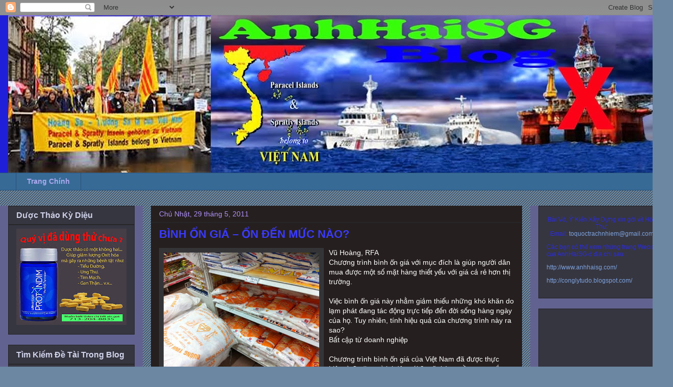

--- FILE ---
content_type: text/html; charset=UTF-8
request_url: https://anhhaisg.blogspot.com/2011/05/binh-on-gia-on-en-muc-nao.html
body_size: 26797
content:
<!DOCTYPE html>
<html class='v2' dir='ltr' lang='vi'>
<head>
<link href='https://www.blogger.com/static/v1/widgets/335934321-css_bundle_v2.css' rel='stylesheet' type='text/css'/>
<meta content='width=1100' name='viewport'/>
<meta content='text/html; charset=UTF-8' http-equiv='Content-Type'/>
<meta content='blogger' name='generator'/>
<link href='https://anhhaisg.blogspot.com/favicon.ico' rel='icon' type='image/x-icon'/>
<link href='http://anhhaisg.blogspot.com/2011/05/binh-on-gia-on-en-muc-nao.html' rel='canonical'/>
<link rel="alternate" type="application/atom+xml" title="AnhHaiSG - Atom" href="https://anhhaisg.blogspot.com/feeds/posts/default" />
<link rel="alternate" type="application/rss+xml" title="AnhHaiSG - RSS" href="https://anhhaisg.blogspot.com/feeds/posts/default?alt=rss" />
<link rel="service.post" type="application/atom+xml" title="AnhHaiSG - Atom" href="https://www.blogger.com/feeds/3534478339481454559/posts/default" />

<link rel="alternate" type="application/atom+xml" title="AnhHaiSG - Atom" href="https://anhhaisg.blogspot.com/feeds/5025922643570366809/comments/default" />
<!--Can't find substitution for tag [blog.ieCssRetrofitLinks]-->
<link href='https://blogger.googleusercontent.com/img/b/R29vZ2xl/AVvXsEgVet0217zpRGtHoj-UZoY7igma4n9QCbb9LsPdwWiYE9ZVlsB-69B4p2E-4ALFJT3DLoZtUB97Dju0q_cy-pPucGjNULtO9eGrB1mhISWZ1CuS0BpDsNQYk3t4UQtfyT7DHeCavIq_jvE/s400/1asdfasdf-305.jpg' rel='image_src'/>
<meta content='http://anhhaisg.blogspot.com/2011/05/binh-on-gia-on-en-muc-nao.html' property='og:url'/>
<meta content='BÌNH ỔN GIÁ – ỔN ĐẾN MỨC NÀO?' property='og:title'/>
<meta content='Vũ Hoàng, RFA Chương trình bình ổn giá với mục đích là giúp người dân mua được một số mặt hàng thiết yếu với giá cả rẻ hơn thị trường. Việc...' property='og:description'/>
<meta content='https://blogger.googleusercontent.com/img/b/R29vZ2xl/AVvXsEgVet0217zpRGtHoj-UZoY7igma4n9QCbb9LsPdwWiYE9ZVlsB-69B4p2E-4ALFJT3DLoZtUB97Dju0q_cy-pPucGjNULtO9eGrB1mhISWZ1CuS0BpDsNQYk3t4UQtfyT7DHeCavIq_jvE/w1200-h630-p-k-no-nu/1asdfasdf-305.jpg' property='og:image'/>
<title>AnhHaiSG: BÌNH ỔN GIÁ &#8211; ỔN ĐẾN MỨC NÀO?</title>
<style id='page-skin-1' type='text/css'><!--
/*
-----------------------------------------------
Blogger Template Style
Name:     Awesome Inc.
Designer: Tina Chen
URL:      tinachen.org
----------------------------------------------- */
/* Content
----------------------------------------------- */
body {
font: normal normal 14px Arial, Tahoma, Helvetica, FreeSans, sans-serif;
color: #ffffff;
background: #6b87a1 url(//www.blogblog.com/1kt/awesomeinc/body_background_dark.png) repeat scroll top left;
}
html body .content-outer {
min-width: 0;
max-width: 100%;
width: 100%;
}
a:link {
text-decoration: none;
color: #6363f8;
}
a:visited {
text-decoration: none;
color: #455357;
}
a:hover {
text-decoration: underline;
color: #334b50;
}
.body-fauxcolumn-outer .cap-top {
position: absolute;
z-index: 1;
height: 276px;
width: 100%;
background: transparent url(//www.blogblog.com/1kt/awesomeinc/body_gradient_dark.png) repeat-x scroll top left;
_background-image: none;
}
/* Columns
----------------------------------------------- */
.content-inner {
padding: 0;
}
.header-inner .section {
margin: 0 16px;
}
.tabs-inner .section {
margin: 0 16px;
}
.main-inner {
padding-top: 30px;
}
.main-inner .column-center-inner,
.main-inner .column-left-inner,
.main-inner .column-right-inner {
padding: 0 5px;
}
*+html body .main-inner .column-center-inner {
margin-top: -30px;
}
#layout .main-inner .column-center-inner {
margin-top: 0;
}
/* Header
----------------------------------------------- */
.header-outer {
margin: 0 0 0 0;
background: #1f1fda none repeat scroll 0 0;
}
.Header h1 {
font: normal bold 40px Arial, Tahoma, Helvetica, FreeSans, sans-serif;
color: #3b3bff;
text-shadow: 0 0 -1px #000000;
}
.Header h1 a {
color: #3b3bff;
}
.Header .description {
font: normal normal 14px Arial, Tahoma, Helvetica, FreeSans, sans-serif;
color: #74b2c7;
}
.header-inner .Header .titlewrapper,
.header-inner .Header .descriptionwrapper {
padding-left: 0;
padding-right: 0;
margin-bottom: 0;
}
.header-inner .Header .titlewrapper {
padding-top: 22px;
}
/* Tabs
----------------------------------------------- */
.tabs-outer {
overflow: hidden;
position: relative;
background: #386a96 none repeat scroll 0 0;
}
#layout .tabs-outer {
overflow: visible;
}
.tabs-cap-top, .tabs-cap-bottom {
position: absolute;
width: 100%;
border-top: 1px solid #275177;
}
.tabs-cap-bottom {
bottom: 0;
}
.tabs-inner .widget li a {
display: inline-block;
margin: 0;
padding: .6em 1.5em;
font: normal bold 14px Arial, Tahoma, Helvetica, FreeSans, sans-serif;
color: #aaaaee;
border-top: 1px solid #275177;
border-bottom: 1px solid #275177;
border-left: 1px solid #275177;
height: 16px;
line-height: 16px;
}
.tabs-inner .widget li:last-child a {
border-right: 1px solid #275177;
}
.tabs-inner .widget li.selected a, .tabs-inner .widget li a:hover {
background: #4e8bc1 none repeat-x scroll 0 -100px;
color: #660000;
}
/* Headings
----------------------------------------------- */
h2 {
font: normal bold 16px Arial, Tahoma, Helvetica, FreeSans, sans-serif;
color: #d0d2e9;
}
/* Widgets
----------------------------------------------- */
.main-inner .section {
margin: 0 27px;
padding: 0;
}
.main-inner .column-left-outer,
.main-inner .column-right-outer {
margin-top: 0;
}
#layout .main-inner .column-left-outer,
#layout .main-inner .column-right-outer {
margin-top: 0;
}
.main-inner .column-left-inner,
.main-inner .column-right-inner {
background: #626290 none repeat 0 0;
-moz-box-shadow: 0 0 0 rgba(0, 0, 0, .2);
-webkit-box-shadow: 0 0 0 rgba(0, 0, 0, .2);
-goog-ms-box-shadow: 0 0 0 rgba(0, 0, 0, .2);
box-shadow: 0 0 0 rgba(0, 0, 0, .2);
-moz-border-radius: 0;
-webkit-border-radius: 0;
-goog-ms-border-radius: 0;
border-radius: 0;
}
#layout .main-inner .column-left-inner,
#layout .main-inner .column-right-inner {
margin-top: 0;
}
.sidebar .widget {
font: normal normal 12px Arial, Tahoma, Helvetica, FreeSans, sans-serif;
color: #2a2ae7;
}
.sidebar .widget a:link {
color: #7ea3dd;
}
.sidebar .widget a:visited {
color: #c5c5e3;
}
.sidebar .widget a:hover {
color: #2d63b6;
}
.sidebar .widget h2 {
text-shadow: 0 0 -1px #000000;
}
.main-inner .widget {
background-color: #363641;
border: 1px solid #222224;
padding: 0 15px 15px;
margin: 20px -16px;
-moz-box-shadow: 0 0 0 rgba(0, 0, 0, .2);
-webkit-box-shadow: 0 0 0 rgba(0, 0, 0, .2);
-goog-ms-box-shadow: 0 0 0 rgba(0, 0, 0, .2);
box-shadow: 0 0 0 rgba(0, 0, 0, .2);
-moz-border-radius: 0;
-webkit-border-radius: 0;
-goog-ms-border-radius: 0;
border-radius: 0;
}
.main-inner .widget h2 {
margin: 0 -15px;
padding: .6em 15px .5em;
border-bottom: 1px solid #2c2c2e;
}
.footer-inner .widget h2 {
padding: 0 0 .4em;
border-bottom: 1px solid #2c2c2e;
}
.main-inner .widget h2 + div, .footer-inner .widget h2 + div {
border-top: 1px solid #222224;
padding-top: 8px;
}
.main-inner .widget .widget-content {
margin: 0 -15px;
padding: 7px 15px 0;
}
.main-inner .widget ul, .main-inner .widget #ArchiveList ul.flat {
margin: -8px -15px 0;
padding: 0;
list-style: none;
}
.main-inner .widget #ArchiveList {
margin: -8px 0 0;
}
.main-inner .widget ul li, .main-inner .widget #ArchiveList ul.flat li {
padding: .5em 15px;
text-indent: 0;
color: #8686f0;
border-top: 1px solid #222224;
border-bottom: 1px solid #2c2c2e;
}
.main-inner .widget #ArchiveList ul li {
padding-top: .25em;
padding-bottom: .25em;
}
.main-inner .widget ul li:first-child, .main-inner .widget #ArchiveList ul.flat li:first-child {
border-top: none;
}
.main-inner .widget ul li:last-child, .main-inner .widget #ArchiveList ul.flat li:last-child {
border-bottom: none;
}
.post-body {
position: relative;
}
.main-inner .widget .post-body ul {
padding: 0 2.5em;
margin: .5em 0;
list-style: disc;
}
.main-inner .widget .post-body ul li {
padding: 0.25em 0;
margin-bottom: .25em;
color: #ffffff;
border: none;
}
.footer-inner .widget ul {
padding: 0;
list-style: none;
}
.widget .zippy {
color: #8686f0;
}
/* Posts
----------------------------------------------- */
body .main-inner .Blog {
padding: 0;
margin-bottom: 1em;
background-color: transparent;
border: none;
-moz-box-shadow: 0 0 0 rgba(0, 0, 0, 0);
-webkit-box-shadow: 0 0 0 rgba(0, 0, 0, 0);
-goog-ms-box-shadow: 0 0 0 rgba(0, 0, 0, 0);
box-shadow: 0 0 0 rgba(0, 0, 0, 0);
}
.main-inner .section:last-child .Blog:last-child {
padding: 0;
margin-bottom: 1em;
}
.main-inner .widget h2.date-header {
margin: 0 -15px 1px;
padding: 0 0 0 0;
font: normal normal 14px Arial, Tahoma, Helvetica, FreeSans, sans-serif;
color: #ad91f8;
background: transparent none no-repeat scroll top left;
border-top: 0 solid #e32d2d;
border-bottom: 1px solid #2c2c2e;
-moz-border-radius-topleft: 0;
-moz-border-radius-topright: 0;
-webkit-border-top-left-radius: 0;
-webkit-border-top-right-radius: 0;
border-top-left-radius: 0;
border-top-right-radius: 0;
position: static;
bottom: 100%;
right: 15px;
text-shadow: 0 0 -1px #000000;
}
.main-inner .widget h2.date-header span {
font: normal normal 14px Arial, Tahoma, Helvetica, FreeSans, sans-serif;
display: block;
padding: .5em 15px;
border-left: 0 solid #e32d2d;
border-right: 0 solid #e32d2d;
}
.date-outer {
position: relative;
margin: 30px 0 20px;
padding: 0 15px;
background-color: #261f1f;
border: 1px solid #262121;
-moz-box-shadow: 0 0 0 rgba(0, 0, 0, .2);
-webkit-box-shadow: 0 0 0 rgba(0, 0, 0, .2);
-goog-ms-box-shadow: 0 0 0 rgba(0, 0, 0, .2);
box-shadow: 0 0 0 rgba(0, 0, 0, .2);
-moz-border-radius: 0;
-webkit-border-radius: 0;
-goog-ms-border-radius: 0;
border-radius: 0;
}
.date-outer:first-child {
margin-top: 0;
}
.date-outer:last-child {
margin-bottom: 20px;
-moz-border-radius-bottomleft: 0;
-moz-border-radius-bottomright: 0;
-webkit-border-bottom-left-radius: 0;
-webkit-border-bottom-right-radius: 0;
-goog-ms-border-bottom-left-radius: 0;
-goog-ms-border-bottom-right-radius: 0;
border-bottom-left-radius: 0;
border-bottom-right-radius: 0;
}
.date-posts {
margin: 0 -15px;
padding: 0 15px;
clear: both;
}
.post-outer, .inline-ad {
border-top: 1px solid #262121;
margin: 0 -15px;
padding: 15px 15px;
}
.post-outer {
padding-bottom: 10px;
}
.post-outer:first-child {
padding-top: 0;
border-top: none;
}
.post-outer:last-child, .inline-ad:last-child {
border-bottom: none;
}
.post-body {
position: relative;
}
.post-body img {
padding: 8px;
background: #343437;
border: 1px solid #363639;
-moz-box-shadow: 0 0 0 rgba(0, 0, 0, .2);
-webkit-box-shadow: 0 0 0 rgba(0, 0, 0, .2);
box-shadow: 0 0 0 rgba(0, 0, 0, .2);
-moz-border-radius: 0;
-webkit-border-radius: 0;
border-radius: 0;
}
h3.post-title, h4 {
font: normal bold 22px Arial, Tahoma, Helvetica, FreeSans, sans-serif;
color: #3b3bff;
}
h3.post-title a {
font: normal bold 22px Arial, Tahoma, Helvetica, FreeSans, sans-serif;
color: #3b3bff;
}
h3.post-title a:hover {
color: #334b50;
text-decoration: underline;
}
.post-header {
margin: 0 0 1em;
}
.post-body {
line-height: 1.4;
}
.post-outer h2 {
color: #ffffff;
}
.post-footer {
margin: 1.5em 0 0;
}
#blog-pager {
padding: 15px;
font-size: 120%;
background-color: #141414;
border: 1px solid #222224;
-moz-box-shadow: 0 0 0 rgba(0, 0, 0, .2);
-webkit-box-shadow: 0 0 0 rgba(0, 0, 0, .2);
-goog-ms-box-shadow: 0 0 0 rgba(0, 0, 0, .2);
box-shadow: 0 0 0 rgba(0, 0, 0, .2);
-moz-border-radius: 0;
-webkit-border-radius: 0;
-goog-ms-border-radius: 0;
border-radius: 0;
-moz-border-radius-topleft: 0;
-moz-border-radius-topright: 0;
-webkit-border-top-left-radius: 0;
-webkit-border-top-right-radius: 0;
-goog-ms-border-top-left-radius: 0;
-goog-ms-border-top-right-radius: 0;
border-top-left-radius: 0;
border-top-right-radius-topright: 0;
margin-top: 1em;
}
.blog-feeds, .post-feeds {
margin: 1em 0;
text-align: center;
color: #0000ff;
}
.blog-feeds a, .post-feeds a {
color: #0000ff;
}
.blog-feeds a:visited, .post-feeds a:visited {
color: #899482;
}
.blog-feeds a:hover, .post-feeds a:hover {
color: #858575;
}
.post-outer .comments {
margin-top: 2em;
}
/* Comments
----------------------------------------------- */
.comments .comments-content .icon.blog-author {
background-repeat: no-repeat;
background-image: url([data-uri]);
}
.comments .comments-content .loadmore a {
border-top: 1px solid #275177;
border-bottom: 1px solid #275177;
}
.comments .continue {
border-top: 2px solid #275177;
}
/* Footer
----------------------------------------------- */
.footer-outer {
margin: -0 0 -1px;
padding: 0 0 0;
color: #d4dce9;
overflow: hidden;
}
.footer-fauxborder-left {
border-top: 1px solid #222224;
background: #141414 none repeat scroll 0 0;
-moz-box-shadow: 0 0 0 rgba(0, 0, 0, .2);
-webkit-box-shadow: 0 0 0 rgba(0, 0, 0, .2);
-goog-ms-box-shadow: 0 0 0 rgba(0, 0, 0, .2);
box-shadow: 0 0 0 rgba(0, 0, 0, .2);
margin: 0 -0;
}
/* Mobile
----------------------------------------------- */
body.mobile {
background-size: auto;
}
.mobile .body-fauxcolumn-outer {
background: transparent none repeat scroll top left;
}
*+html body.mobile .main-inner .column-center-inner {
margin-top: 0;
}
.mobile .main-inner .widget {
padding: 0 0 15px;
}
.mobile .main-inner .widget h2 + div,
.mobile .footer-inner .widget h2 + div {
border-top: none;
padding-top: 0;
}
.mobile .footer-inner .widget h2 {
padding: 0.5em 0;
border-bottom: none;
}
.mobile .main-inner .widget .widget-content {
margin: 0;
padding: 7px 0 0;
}
.mobile .main-inner .widget ul,
.mobile .main-inner .widget #ArchiveList ul.flat {
margin: 0 -15px 0;
}
.mobile .main-inner .widget h2.date-header {
right: 0;
}
.mobile .date-header span {
padding: 0.4em 0;
}
.mobile .date-outer:first-child {
margin-bottom: 0;
border: 1px solid #262121;
-moz-border-radius-topleft: 0;
-moz-border-radius-topright: 0;
-webkit-border-top-left-radius: 0;
-webkit-border-top-right-radius: 0;
-goog-ms-border-top-left-radius: 0;
-goog-ms-border-top-right-radius: 0;
border-top-left-radius: 0;
border-top-right-radius: 0;
}
.mobile .date-outer {
border-color: #262121;
border-width: 0 1px 1px;
}
.mobile .date-outer:last-child {
margin-bottom: 0;
}
.mobile .main-inner {
padding: 0;
}
.mobile .header-inner .section {
margin: 0;
}
.mobile .post-outer, .mobile .inline-ad {
padding: 5px 0;
}
.mobile .tabs-inner .section {
margin: 0 10px;
}
.mobile .main-inner .widget h2 {
margin: 0;
padding: 0;
}
.mobile .main-inner .widget h2.date-header span {
padding: 0;
}
.mobile .main-inner .widget .widget-content {
margin: 0;
padding: 7px 0 0;
}
.mobile #blog-pager {
border: 1px solid transparent;
background: #141414 none repeat scroll 0 0;
}
.mobile .main-inner .column-left-inner,
.mobile .main-inner .column-right-inner {
background: #626290 none repeat 0 0;
-moz-box-shadow: none;
-webkit-box-shadow: none;
-goog-ms-box-shadow: none;
box-shadow: none;
}
.mobile .date-posts {
margin: 0;
padding: 0;
}
.mobile .footer-fauxborder-left {
margin: 0;
border-top: inherit;
}
.mobile .main-inner .section:last-child .Blog:last-child {
margin-bottom: 0;
}
.mobile-index-contents {
color: #ffffff;
}
.mobile .mobile-link-button {
background: #6363f8 none repeat scroll 0 0;
}
.mobile-link-button a:link, .mobile-link-button a:visited {
color: #c1b9b9;
}
.mobile .tabs-inner .PageList .widget-content {
background: transparent;
border-top: 1px solid;
border-color: #275177;
color: #aaaaee;
}
.mobile .tabs-inner .PageList .widget-content .pagelist-arrow {
border-left: 1px solid #275177;
}

--></style>
<style id='template-skin-1' type='text/css'><!--
body {
min-width: 1320px;
}
.content-outer, .content-fauxcolumn-outer, .region-inner {
min-width: 1320px;
max-width: 1320px;
_width: 1320px;
}
.main-inner .columns {
padding-left: 280px;
padding-right: 280px;
}
.main-inner .fauxcolumn-center-outer {
left: 280px;
right: 280px;
/* IE6 does not respect left and right together */
_width: expression(this.parentNode.offsetWidth -
parseInt("280px") -
parseInt("280px") + 'px');
}
.main-inner .fauxcolumn-left-outer {
width: 280px;
}
.main-inner .fauxcolumn-right-outer {
width: 280px;
}
.main-inner .column-left-outer {
width: 280px;
right: 100%;
margin-left: -280px;
}
.main-inner .column-right-outer {
width: 280px;
margin-right: -280px;
}
#layout {
min-width: 0;
}
#layout .content-outer {
min-width: 0;
width: 800px;
}
#layout .region-inner {
min-width: 0;
width: auto;
}
body#layout div.add_widget {
padding: 8px;
}
body#layout div.add_widget a {
margin-left: 32px;
}
--></style>
<link href='https://www.blogger.com/dyn-css/authorization.css?targetBlogID=3534478339481454559&amp;zx=22594276-0c2e-436d-9e52-abbbad0480b1' media='none' onload='if(media!=&#39;all&#39;)media=&#39;all&#39;' rel='stylesheet'/><noscript><link href='https://www.blogger.com/dyn-css/authorization.css?targetBlogID=3534478339481454559&amp;zx=22594276-0c2e-436d-9e52-abbbad0480b1' rel='stylesheet'/></noscript>
<meta name='google-adsense-platform-account' content='ca-host-pub-1556223355139109'/>
<meta name='google-adsense-platform-domain' content='blogspot.com'/>

<!-- data-ad-client=ca-pub-6282283251665604 -->

</head>
<body class='loading variant-dark'>
<div class='navbar section' id='navbar' name='Thanh điều hướng'><div class='widget Navbar' data-version='1' id='Navbar1'><script type="text/javascript">
    function setAttributeOnload(object, attribute, val) {
      if(window.addEventListener) {
        window.addEventListener('load',
          function(){ object[attribute] = val; }, false);
      } else {
        window.attachEvent('onload', function(){ object[attribute] = val; });
      }
    }
  </script>
<div id="navbar-iframe-container"></div>
<script type="text/javascript" src="https://apis.google.com/js/platform.js"></script>
<script type="text/javascript">
      gapi.load("gapi.iframes:gapi.iframes.style.bubble", function() {
        if (gapi.iframes && gapi.iframes.getContext) {
          gapi.iframes.getContext().openChild({
              url: 'https://www.blogger.com/navbar/3534478339481454559?po\x3d5025922643570366809\x26origin\x3dhttps://anhhaisg.blogspot.com',
              where: document.getElementById("navbar-iframe-container"),
              id: "navbar-iframe"
          });
        }
      });
    </script><script type="text/javascript">
(function() {
var script = document.createElement('script');
script.type = 'text/javascript';
script.src = '//pagead2.googlesyndication.com/pagead/js/google_top_exp.js';
var head = document.getElementsByTagName('head')[0];
if (head) {
head.appendChild(script);
}})();
</script>
</div></div>
<div class='body-fauxcolumns'>
<div class='fauxcolumn-outer body-fauxcolumn-outer'>
<div class='cap-top'>
<div class='cap-left'></div>
<div class='cap-right'></div>
</div>
<div class='fauxborder-left'>
<div class='fauxborder-right'></div>
<div class='fauxcolumn-inner'>
</div>
</div>
<div class='cap-bottom'>
<div class='cap-left'></div>
<div class='cap-right'></div>
</div>
</div>
</div>
<div class='content'>
<div class='content-fauxcolumns'>
<div class='fauxcolumn-outer content-fauxcolumn-outer'>
<div class='cap-top'>
<div class='cap-left'></div>
<div class='cap-right'></div>
</div>
<div class='fauxborder-left'>
<div class='fauxborder-right'></div>
<div class='fauxcolumn-inner'>
</div>
</div>
<div class='cap-bottom'>
<div class='cap-left'></div>
<div class='cap-right'></div>
</div>
</div>
</div>
<div class='content-outer'>
<div class='content-cap-top cap-top'>
<div class='cap-left'></div>
<div class='cap-right'></div>
</div>
<div class='fauxborder-left content-fauxborder-left'>
<div class='fauxborder-right content-fauxborder-right'></div>
<div class='content-inner'>
<header>
<div class='header-outer'>
<div class='header-cap-top cap-top'>
<div class='cap-left'></div>
<div class='cap-right'></div>
</div>
<div class='fauxborder-left header-fauxborder-left'>
<div class='fauxborder-right header-fauxborder-right'></div>
<div class='region-inner header-inner'>
<div class='header section' id='header' name='Tiêu đề'><div class='widget Header' data-version='1' id='Header1'>
<div id='header-inner'>
<a href='https://anhhaisg.blogspot.com/' style='display: block'>
<img alt='AnhHaiSG' height='309px; ' id='Header1_headerimg' src='https://blogger.googleusercontent.com/img/b/R29vZ2xl/AVvXsEgl1jIyAZTr9zZPE8lmHgy4q6g1QcCMLP40DzWuQRoIneYyeFy80sNzkqv1K_KJq5pnpeo7BgUM7X6nuMel9uZCpyEO53CsMUf0RBdQtudplKJctMEIi65YSg0SJ8ZZRZuSpiRe9gOilqcJ/s1288/Anhhaisg3.jpg' style='display: block' width='1288px; '/>
</a>
</div>
</div></div>
</div>
</div>
<div class='header-cap-bottom cap-bottom'>
<div class='cap-left'></div>
<div class='cap-right'></div>
</div>
</div>
</header>
<div class='tabs-outer'>
<div class='tabs-cap-top cap-top'>
<div class='cap-left'></div>
<div class='cap-right'></div>
</div>
<div class='fauxborder-left tabs-fauxborder-left'>
<div class='fauxborder-right tabs-fauxborder-right'></div>
<div class='region-inner tabs-inner'>
<div class='tabs section' id='crosscol' name='Trên tất cả các cột'><div class='widget PageList' data-version='1' id='PageList1'>
<h2>Pages</h2>
<div class='widget-content'>
<ul>
<li>
<a href='https://anhhaisg.blogspot.com/'>Trang Chính</a>
</li>
</ul>
<div class='clear'></div>
</div>
</div></div>
<div class='tabs no-items section' id='crosscol-overflow' name='Cross-Column 2'></div>
</div>
</div>
<div class='tabs-cap-bottom cap-bottom'>
<div class='cap-left'></div>
<div class='cap-right'></div>
</div>
</div>
<div class='main-outer'>
<div class='main-cap-top cap-top'>
<div class='cap-left'></div>
<div class='cap-right'></div>
</div>
<div class='fauxborder-left main-fauxborder-left'>
<div class='fauxborder-right main-fauxborder-right'></div>
<div class='region-inner main-inner'>
<div class='columns fauxcolumns'>
<div class='fauxcolumn-outer fauxcolumn-center-outer'>
<div class='cap-top'>
<div class='cap-left'></div>
<div class='cap-right'></div>
</div>
<div class='fauxborder-left'>
<div class='fauxborder-right'></div>
<div class='fauxcolumn-inner'>
</div>
</div>
<div class='cap-bottom'>
<div class='cap-left'></div>
<div class='cap-right'></div>
</div>
</div>
<div class='fauxcolumn-outer fauxcolumn-left-outer'>
<div class='cap-top'>
<div class='cap-left'></div>
<div class='cap-right'></div>
</div>
<div class='fauxborder-left'>
<div class='fauxborder-right'></div>
<div class='fauxcolumn-inner'>
</div>
</div>
<div class='cap-bottom'>
<div class='cap-left'></div>
<div class='cap-right'></div>
</div>
</div>
<div class='fauxcolumn-outer fauxcolumn-right-outer'>
<div class='cap-top'>
<div class='cap-left'></div>
<div class='cap-right'></div>
</div>
<div class='fauxborder-left'>
<div class='fauxborder-right'></div>
<div class='fauxcolumn-inner'>
</div>
</div>
<div class='cap-bottom'>
<div class='cap-left'></div>
<div class='cap-right'></div>
</div>
</div>
<!-- corrects IE6 width calculation -->
<div class='columns-inner'>
<div class='column-center-outer'>
<div class='column-center-inner'>
<div class='main section' id='main' name='Số điện thoại chính'><div class='widget Blog' data-version='1' id='Blog1'>
<div class='blog-posts hfeed'>

          <div class="date-outer">
        
<h2 class='date-header'><span>Chủ Nhật, 29 tháng 5, 2011</span></h2>

          <div class="date-posts">
        
<div class='post-outer'>
<div class='post hentry uncustomized-post-template' itemprop='blogPost' itemscope='itemscope' itemtype='http://schema.org/BlogPosting'>
<meta content='https://blogger.googleusercontent.com/img/b/R29vZ2xl/AVvXsEgVet0217zpRGtHoj-UZoY7igma4n9QCbb9LsPdwWiYE9ZVlsB-69B4p2E-4ALFJT3DLoZtUB97Dju0q_cy-pPucGjNULtO9eGrB1mhISWZ1CuS0BpDsNQYk3t4UQtfyT7DHeCavIq_jvE/s400/1asdfasdf-305.jpg' itemprop='image_url'/>
<meta content='3534478339481454559' itemprop='blogId'/>
<meta content='5025922643570366809' itemprop='postId'/>
<a name='5025922643570366809'></a>
<h3 class='post-title entry-title' itemprop='name'>
BÌNH ỔN GIÁ &#8211; ỔN ĐẾN MỨC NÀO?
</h3>
<div class='post-header'>
<div class='post-header-line-1'></div>
</div>
<div class='post-body entry-content' id='post-body-5025922643570366809' itemprop='description articleBody'>
<a href="https://blogger.googleusercontent.com/img/b/R29vZ2xl/AVvXsEgVet0217zpRGtHoj-UZoY7igma4n9QCbb9LsPdwWiYE9ZVlsB-69B4p2E-4ALFJT3DLoZtUB97Dju0q_cy-pPucGjNULtO9eGrB1mhISWZ1CuS0BpDsNQYk3t4UQtfyT7DHeCavIq_jvE/s1600/1asdfasdf-305.jpg"><img alt="" border="0" id="BLOGGER_PHOTO_ID_5612000609552910914" src="https://blogger.googleusercontent.com/img/b/R29vZ2xl/AVvXsEgVet0217zpRGtHoj-UZoY7igma4n9QCbb9LsPdwWiYE9ZVlsB-69B4p2E-4ALFJT3DLoZtUB97Dju0q_cy-pPucGjNULtO9eGrB1mhISWZ1CuS0BpDsNQYk3t4UQtfyT7DHeCavIq_jvE/s400/1asdfasdf-305.jpg" style="float:left; margin:0 10px 10px 0;cursor:pointer; cursor:hand;width: 305px; height: 228px;" /></a>Vũ Hoàng, RFA<br />Chương trình bình ổn giá với mục đích là giúp người dân mua được một số mặt hàng thiết yê&#769;u với giá cả rẻ hơn thị trường.<br /><br />Việc bình ổn giá này nhằm giảm thiểu những khó khăn do lạm phát đang tác động trực tiếp đến đời sống hàng ngày của họ. Tuy nhiên, tính hiệu quả của chương trình này ra sao?<br />Bâ&#769;t câ&#803;p tư&#768; doanh nghiê&#803;p<br /><br />Chương tri&#768;nh bi&#768;nh ô&#777;n gia&#769; cu&#777;a Viê&#803;t Nam đa&#771; đươ&#803;c thư&#803;c hiê&#803;n tư&#768; 3 năm trơ&#777; la&#803;i đây vơ&#769;i 9 mă&#803;t ha&#768;ng gô&#768;m: ga&#803;o tră&#769;ng thươ&#768;ng; thi&#803;t gia su&#769;c; thi&#803;t gia câ&#768;m; trư&#769;ng gia câ&#768;m; thư&#803;c phâ&#777;m chê&#769; biê&#769;n; thủy, ha&#777;i sa&#777;n đông la&#803;nh; dâ&#768;u ăn; đươ&#768;ng RE va&#768; rau, cu&#777;.<br /><br />Thơ&#768;i gian chuâ&#777;n bi&#803; nguô&#768;n ha&#768;ng phu&#803;c vu&#803; nhu câ&#768;u bi&#768;nh ô&#777;n thi&#803; trươ&#768;ng cu&#777;a ca&#769;c đi&#803;a phương tham gia chương tri&#768;nh la&#768; 10 tha&#769;ng, bă&#769;t đâ&#768;u tư&#768; tha&#769;ng 6 va&#768; kê&#769;t thu&#769;c va&#768;o quy&#769; I năm sau.<br /><br />Theo quy đi&#803;nh, UBND tư&#768;ng đi&#803;a phương se&#771; ta&#803;m ư&#769;ng vô&#769;n cho ca&#769;c doanh nghiê&#803;p thương ma&#803;i hoă&#803;c sa&#777;n xuâ&#769;t vay vơ&#769;i la&#771;i suâ&#769;t ưu đa&#771;i 0% đê&#777; thư&#803;c hiê&#803;n nhiê&#803;m vu&#803; bi&#768;nh ô&#777;n gia&#769; vơ&#769;i 9 nho&#769;m ha&#768;ng thiê&#769;t yê&#769;u no&#769;i trên. Tuy nhiên, tùy va&#768;o tư&#768;ng đi&#803;a phương ma&#768; ho&#803; co&#769; thê&#777; thêm mô&#803;t sô&#769; mă&#803;t ha&#768;ng kha&#769;c va&#768;o cho phu&#768; hơ&#803;p vơ&#769;i điê&#768;u kiê&#803;n cu&#777;a mi&#768;nh.<br /><br />Nhi&#768;n nhâ&#803;n mô&#803;t ca&#769;ch tô&#777;ng quan vê&#768; chương tri&#768;nh bi&#768;nh ô&#777;n gia&#769;, ba&#768; Nguyê&#771;n Thuy&#769; Nga, Cu&#803;c pho&#769; Cu&#803;c Qua&#777;n ly&#769; Thi&#803; trươ&#768;ng Gia&#769; ca&#777; cu&#777;a Bô&#803; Ta&#768;i chi&#769;nh, cho đa&#768;i chu&#769;ng tôi biê&#769;t như sau:<br /><br />&#8220;Chính quyền địa phương có thể hỗ trợ về mặt ứng vốn hoặc mặt lãi suất cho doanh nghiệp để thực hiện từ khâu sản xuất đến khâu phân phối thôi và để giữ bình ổn giá thôi. Về cơ bản thì cũng tốt, nó có tác dụng là dẫn dắt và định hướng cho thị trường, tạo niềm tin cho người tiêu dùng. Chương trình bình ổn giá này không chỉ dành riêng cho người nghèo mà là bình ổn thị trường chung, tất cả mọi người đều có cơ hội tiếp cận, chứ không phải chỉ dành cho người giàu và không dành cho người nghèo. Mặt hàng thì tùy từng địa phương, địa phương sẽ chọn những mặt hàng tiêu dùng thiết yếu của địa phương, tùy vào từng đặc điểm của từng địa phương, chẳng hạn như TPHCM họ đưa mặt hàng giấy vở hoặc đồ dùng học sinh vào năm học mới, còn các địa phương họ lại cần những mặt hàng thiết yếu khác, người ta sẽ đưa những mặt hàng phù hợp với mình hơn.&#8221;<br /><br />Mu&#803;c đi&#769;ch chi&#769;nh cu&#777;a chương tri&#768;nh la&#768; giu&#769;p đơ&#771; ngươ&#768;i dân co&#769; đươ&#803;c cơ hô&#803;i mua ha&#768;ng hoa&#769; re&#777; hơn. Tuy nhiên, ca&#769;i đi&#769;ch cuô&#769;i cu&#768;ng cu&#777;a chương tri&#768;nh mang ti&#769;nh nhân văn na&#768;y co&#769; thư&#803;c sư&#803; hiê&#803;u qua&#777;, thi&#768; la&#803;i la&#768; vâ&#769;n đê&#768; ma&#768; xa&#771; hô&#803;i đang quan tâm.<br /><br />Trươ&#769;c hê&#769;t la&#768; như&#771;ng bâ&#769;t câ&#803;p tư&#768; phi&#769;a ca&#769;c doanh nghiê&#803;p tham gia bi&#768;nh ô&#777;n gia&#769;.<br /><a href="https://blogger.googleusercontent.com/img/b/R29vZ2xl/AVvXsEhhriaO4wD8bUATZzn5HHTrM_jQtXQ5ksEB6HRbKCZAmaGVNp_Exmf_iKA1Xz2y6HAMbUkF4KPhZ0BlwtLWcB-lterYa5OI801LNxqb9-MH7ah_fGM_-LV_xPjJnbRLe2wX1ltdX8twISw/s1600/1.jpg"><img alt="" border="0" id="BLOGGER_PHOTO_ID_5612001093716421234" src="https://blogger.googleusercontent.com/img/b/R29vZ2xl/AVvXsEhhriaO4wD8bUATZzn5HHTrM_jQtXQ5ksEB6HRbKCZAmaGVNp_Exmf_iKA1Xz2y6HAMbUkF4KPhZ0BlwtLWcB-lterYa5OI801LNxqb9-MH7ah_fGM_-LV_xPjJnbRLe2wX1ltdX8twISw/s400/1.jpg" style="display:block; margin:0px auto 10px; text-align:center;cursor:pointer; cursor:hand;width: 250px; height: 167px;" /></a>Bảng thông báo chương trình bình ổn giá tại một siêu thị ở SG tháng 2/2011. RFA photo.Ca&#769;c DN tham gia bi&#768;nh ô&#777;n đươ&#803;c ưu đa&#771;i, vơ&#769;i điê&#768;u kiê&#803;n la&#768; ho&#803; co&#769; gia&#769; ba&#769;n thâ&#769;p hơn thi&#803; trươ&#768;ng 10%. Điê&#768;u kiê&#803;n ưu đa&#771;i na&#768;y la&#768; vay không la&#771;i suâ&#769;t trong 12 tha&#769;ng, trong khi la&#771;i suâ&#769;t ngoa&#768;i thi&#803; trươ&#768;ng la&#768; khoa&#777;ng 20%/ năm như hiê&#803;n nay.<br /><br />Nhưng gia&#769; thi&#803; trươ&#768;ng ơ&#777; đây la&#768; mư&#769;c gia&#769; na&#768;o thi&#768; không ai co&#769; mô&#803;t câu tra&#777; lơ&#768;i chi&#769;nh xa&#769;c. Theo T.S Nguyê&#771;n Quang A đăng ba&#768;i trên ba&#769;o Lao đô&#803;ng 22/5, đê&#777; ta&#803;o ra khoa&#777;n &#8220;10% thâ&#769;p hơn thi&#803; trươ&#768;ng&#8221; thi&#768; ba&#777;n thân ca&#769;c DN tham gia bi&#768;nh ô&#777;n tăng gia&#769;, đê&#777; đưa gia&#769; thi&#803; trươ&#768;ng lên va&#768; rô&#768;i sau đo&#769; a&#769;p du&#803;ng &#8220;thâ&#769;p hơn gia&#769; thi&#803; trươ&#768;ng 10%&#8221; Vâ&#803;y la&#768; ơ&#777; đây, ngươ&#768;i đươ&#803;c hươ&#777;ng lơ&#803;i không pha&#777;i la&#768; trư&#803;c tiê&#769;p ngươ&#768;i dân trong mu&#768;a ba&#771;o gia&#769;, ma&#768; la&#768; ca&#769;c doanh nghiê&#803;p tham gia chương tri&#768;nh. Tiê&#768;n hô&#771; trơ&#803; chương tri&#768;nh bi&#768;nh ô&#777;n đa&#771; đươ&#803;c du&#768;ng không thoa&#777; đa&#769;ng, mu&#803;c tiêu không tha&#768;nh, hơn thê&#769; nư&#771;a, no&#769; co&#768;n gây ra bâ&#769;t công xa&#771; hô&#803;i va&#768; me&#769;o mo&#769; cu&#777;a gia&#769; thi&#803; trươ&#768;ng.<br /><br />Ha&#768;ng bi&#768;nh ổn không ổn<br /><br />Cu&#771;ng vi&#768; như&#771;ng me&#769;o mo&#769; cu&#777;a gia&#769; ca&#777; thi&#803; trươ&#768;ng, ma&#768; ha&#768;ng loa&#803;t ca&#769;c ba&#768;i ba&#769;o trong nươ&#769;c đưa tin &#8220;ha&#768;ng bi&#768;nh ô&#777;n không ô&#777;n&#8221; khi gia&#769; ca&#777; ha&#768;ng hoa&#769; ta&#803;i nhiê&#768;u siêu thi&#803; du&#768; la&#768; ơ&#777; miê&#768;n Bă&#769;c hay miê&#768;n Nam thi&#768; cu&#771;ng co&#769; như&#771;ng hiê&#803;n tươ&#803;ng ba&#769;n ha&#768;ng bi&#768;nh ô&#777;n gia&#769; cao ngang bă&#768;ng hoă&#803;c thâ&#803;m chi&#769; cao hơn ca&#777; bên ngoa&#768;i. Như ba&#769;o Thanh niên nga&#768;y 18/5, đưa tin: gia&#769; đươ&#768;ng cu&#777;a công ty tham gia bi&#768;nh ô&#777;n gia&#769; la&#768; 21,500 đô&#768;ng/kg, co&#768;n cu&#777;a công ty không tham gia bi&#768;nh ô&#777;n la&#803;i thâ&#769;p hơn, chi&#777; co&#769; gia&#769; 21.400 đô&#768;ng/kg.<br /><br />Tuy vâ&#803;y, khi gia&#769; ha&#768;ng hoa&#769; bi&#768;nh ô&#777;n thâ&#769;p hơn so vơ&#769;i thi&#803; trươ&#768;ng thi&#768; hiê&#803;n tươ&#803;ng &#8220;dân phe&#8221; săn ha&#768;ng bi&#768;nh ô&#777;n la&#803;i nô&#777;i lên, ho&#803; xê&#769;p ha&#768;ng va&#768;o siêu thi&#803; mua đô&#768; đưa ra ngoa&#768;i ba&#769;n kiê&#769;m tiê&#768;n chênh lê&#803;ch. Điê&#768;u â&#769;y co&#769; nghi&#771;a ră&#768;ng ngươ&#768;i dân co&#769; nhu câ&#768;u thư&#803;c sư&#803; la&#803;i la&#768; như&#771;ng ngươ&#768;i không đươ&#803;c hươ&#777;ng.<br /><br />Đo&#769; la&#803;i chưa kê&#777;, ha&#768;ng hoa&#769; vơ&#769;i gia&#769; bi&#768;nh ô&#777;n cung câ&#769;p cho thi&#803; trươ&#768;ng nhiê&#768;u khi không đa&#769;p ư&#769;ng đươ&#803;c nhu câ&#768;u cu&#777;a thi&#803; trươ&#768;ng. Theo ba&#769;o Dân Viê&#803;t, thi&#768; ta&#803;i Đa&#768; Nă&#771;ng, tư&#768; nư&#777;a tha&#769;ng qua, trên ca&#769;c kê&#803;, gian ha&#768;ng ba&#769;n sa&#777;n phâ&#777;m bi&#768;nh ô&#777;n ta&#803;i siêu thi&#803; Big C, Metro, Chơ&#803; Lơ&#769;n&#8230; đê&#768;u trô&#769;ng rô&#771;ng, du&#768; thơ&#768;i điê&#777;m cam kê&#769;t ba&#769;n ha&#768;ng bi&#768;nh ô&#777;n vâ&#771;n co&#768;n hơn 1 tha&#769;ng nư&#771;a, khiê&#769;n kha&#769;ch ha&#768;ng bư&#769;c xu&#769;c va&#768; thâ&#769;t vo&#803;ng.<br /><br />Thâ&#803;m chi&#769;, mô&#803;t sô&#769; chuô&#771;i cư&#777;a ha&#768;ng phân phô&#769;i co&#768;n xin ru&#769;t không tham gia va&#768;o chương tri&#768;nh bi&#768;nh ô&#777;n gia&#769; vi&#768; cho ră&#768;ng ho&#803; bi&#803; lô&#771; vi&#768; xăng dâ&#768;u tăng gia&#769;, ke&#769;o theo thi&#803; trươ&#768;ng lương thư&#803;c, nhu yê&#769;u phâ&#777;m tăng, cô&#803;ng thêm di&#803;ch bê&#803;nh gia câ&#768;m, gia su&#769;c bu&#768;ng pha&#769;t nhiê&#768;u nơi, khiê&#769;n thi&#803; trươ&#768;ng khan hiê&#769;m ha&#768;ng đâ&#768;u va&#768;o va&#768; đô&#803;i gia&#769; lên cao.<br /><br />Tuy nhiên, ti&#768;m hiê&#777;u thư&#803;c tê&#769; na&#768;y ra sao, chu&#769;ng tôi liên hê&#803; vơ&#769;i ông Lê Quang Thanh, Pho&#769; gia&#769;m đô&#769;c siêu thi&#803; Coop Mart Đa&#768; Nă&#771;ng, thi&#768; đươ&#803;c ông ly&#769; gia&#777;i kha&#769;c vơ&#769;i như&#771;ng gi&#768; ba&#769;o chi&#769; đăng ta&#777;i:<br /><br />&#8220;Mô&#803;t sô&#769; mă&#803;t ha&#768;ng tham gia bi&#768;nh ô&#777;n gia&#769; rô&#768;i, thi&#768; mi&#768;nh pha&#777;i đăng ky&#769; vơ&#769;i nha&#768; cung câ&#769;p rô&#768;i ră&#768;ng tôi se&#771; tham gia gia&#769; bi&#768;nh ô&#777;n suô&#769;t mô&#803;t năm, thi&#768; nha&#768; cung câ&#769;p va&#768; mi&#768;nh cu&#768;ng ta&#769;c nghiê&#803;p va&#768;o đo&#769; va&#768; pha&#777;i co&#769; ha&#768;ng ba&#769;n chư&#769; không co&#769; no&#769;i ma&#768; ha&#768;ng không co&#769;, ca&#769;i đo&#769; thi&#768; không la&#768;m.&#8221;<br /><br />Theo lơ&#768;i cu&#777;a ông Thanh thi&#768; doanh nghiê&#803;p cu&#777;a ông vâ&#771;n cam kê&#769;t ba&#769;n ha&#768;ng bi&#768;nh ô&#777;n đu&#769;ng vơ&#769;i như&#771;ng cam kê&#769;t cu&#777;a chi&#769;nh quyê&#768;n đi&#803;a phương do co&#769; như&#771;ng thoa&#777; thuâ&#803;n vơ&#769;i ca&#769;c nha&#768; cung câ&#769;p tư&#768; trươ&#769;c.<br /><br />Ha&#768;ng bi&#768;nh ô&#777;n vơ&#769;i doanh nghiê&#803;p tham gia la&#768; như vâ&#803;y, co&#768;n vơ&#769;i ngươ&#768;i tiêu du&#768;ng, như&#771;ng ngươ&#768;i trư&#803;c tiê&#769;p câ&#768;n sư&#803; hô&#771; trơ&#803; vê&#768; mua ha&#768;ng gia&#769; thâ&#769;p thi&#768; ra sao?<br /><br />Da&#768;nh cho dân tha&#768;nh thị<br /><a href="https://blogger.googleusercontent.com/img/b/R29vZ2xl/AVvXsEgZt9rwXdmSRHOxmDclCmQdMHJchNgEn8cQ0Q_LGTL-JOWGB4iAIyyH80RXuMLw1X_tLKUFGb_OcjcyI8KPtmiom_3Z7OWMqQkJpoWOZ21ADsBA0dN2-ESkL_q7irQ3XelpTXK5fE5JnxQ/s1600/2.jpg"><img alt="" border="0" id="BLOGGER_PHOTO_ID_5612001511582441666" src="https://blogger.googleusercontent.com/img/b/R29vZ2xl/AVvXsEgZt9rwXdmSRHOxmDclCmQdMHJchNgEn8cQ0Q_LGTL-JOWGB4iAIyyH80RXuMLw1X_tLKUFGb_OcjcyI8KPtmiom_3Z7OWMqQkJpoWOZ21ADsBA0dN2-ESkL_q7irQ3XelpTXK5fE5JnxQ/s400/2.jpg" style="display:block; margin:0px auto 10px; text-align:center;cursor:pointer; cursor:hand;width: 250px; height: 187px;" /></a>Siêu thị COOP Nguyễn Kiệm ở TPHCM, ảnh chụp năm 2011. RFA PHOTO.<br /><br />Chu&#777; yê&#769;u như&#771;ng mă&#803;t ha&#768;ng bi&#768;nh ô&#777;n nă&#768;m trong ca&#769;c siêu thi&#803; hoă&#803;c ca&#769;c chuô&#771;i cư&#777;a ha&#768;ng phân phô&#769;i nă&#768;m ơ&#777; ca&#769;c tha&#768;nh phô&#769; lơ&#769;n, nơi dươ&#768;ng như da&#768;nh cho như&#771;ng ngươ&#768;i dân tha&#768;nh thi&#803; hơn la&#768; như&#771;ng ngươ&#768;i nông dân lam lu&#771;, khi chi&#769;nh như&#771;ng ngươ&#768;i nông dân co&#769; thu nhâ&#803;p thâ&#769;p na&#768;y mơ&#769;i la&#768; như&#771;ng ngươ&#768;i thư&#803;c sư&#803; câ&#768;n thiê&#769;t mua ha&#768;ng bi&#768;nh ô&#777;n, nhưng la&#803;i kho&#769; tiê&#769;p câ&#803;n đươ&#803;c.<br /><br />Chu&#769;ng tôi ho&#777;i chuyê&#803;n mô&#803;t sô&#769; ngươ&#768;i dân nghe&#768;o, dươ&#768;ng như ho&#803; co&#768;n chă&#777;ng biê&#769;t đê&#769;n chuyê&#803;n mua ba&#769;n trong siêu thi&#803;, chư&#769; đư&#768;ng no&#769;i đê&#769;n chuyê&#803;n ha&#768;ng bi&#768;nh ô&#777;n trong siêu thi&#803; nư&#771;a. Chi&#803; Măng, mô&#803;t ngươ&#768;i dân ơ&#777; Cu&#777; Chi cho biê&#769;t:<br /><br />&#8220;Da&#803; không vô siêu thi&#803; mua vi&#768; tôi mua ba&#769;n bên ngoa&#768;i chư&#769; không vô siêu thi&#803;. Không biê&#769;t, nên không theo do&#771;i đươ&#803;c ha&#768;ng hoa&#769;, mă&#803;t ha&#768;ng na&#768;o lên xuô&#769;ng mi&#768;nh không co&#769; biê&#769;t. Mua ngoa&#768;i chơ&#803; thôi, i&#769;t vô siêu thi&#803; lă&#769;m. Kinh tê&#769; kho&#769; kiê&#769;m tiê&#768;n ma&#768; mâ&#768;n ăn thi&#768; no&#769; cu&#771;ng kho&#769; la&#803;i cho mi&#768;nh. Ca&#769;i gi&#768; no&#769; cu&#771;ng lên hê&#769;t, nga&#768;y xưa mi&#768;nh đi chơ&#803; 10 đô&#768;ng thi&#768; đu&#777;, bây giơ&#768; 10 đô&#768;ng không đu&#777;, pha&#777;i ăn ha&#768; tiê&#803;n la&#803;i chu&#769;t, lu&#769;c trươ&#769;c ăn 1 ky&#769; ca&#769; thi&#768; bây giơ&#768; ăn nư&#777;a ky&#769;.&#8221;<br /><br />Như&#771;ng ngươ&#768;i như chi&#803; Măng hă&#777;n trong xa&#771; hô&#803;i co&#768;n râ&#769;t nhiê&#768;u, như&#771;ng ngươ&#768;i câ&#768;n sư&#803; trơ&#803; giu&#769;p vê&#768; mă&#803;t an sinh xa&#771; hô&#803;i, câ&#768;n sư&#803; phân phô&#769;i công bă&#768;ng va&#768; hơn hê&#769;t la&#768; câ&#768;n như&#771;ng gi&#768; ma&#768; le&#771; ra ho&#803; pha&#777;i đươ&#803;c hươ&#777;ng.<br /><br />Năm ngoa&#769;i, TPHCM bo&#777; ra gâ&#768;n 380 ti&#777; đô&#768;ng đê&#777; bi&#768;nh ô&#777;n gia&#769; va&#768; năm nay thi&#768; bo&#777; ra 412 ti&#777; đô&#768;ng, co&#768;n Ha&#768; Nô&#803;i năm nay cu&#771;ng ta&#803;m ư&#769;ng đê&#769;n 400 ti&#777; đô&#768;ng cho chương tri&#768;nh bi&#768;nh ô&#777;n gia&#769;. Tuy nhiên sô&#769; tiê&#768;n nhiê&#768;u ti&#777; đô&#768;ng trơ&#803; gia&#769; kia co&#769; trư&#803;c tiê&#769;p đê&#769;n đươ&#803;c tay cu&#777;a ngươ&#768;i dân không la&#803;i la&#768; câu ho&#777;i kha&#769;c. Trong ba&#768;i pho&#777;ng vâ&#769;n mơ&#769;i nhâ&#769;t vơ&#769;i đa&#768;i chu&#769;ng tôi, TS Lê Đăng Doanh nhâ&#803;n đi&#803;nh ră&#768;ng bình ổn giá ở TP.HCM không phát huy tác dụng, vì vậy nên dùng số tiền đó để trợ cấp trực tiếp cho bữa ăn của những người nghèo, bữa ăn của bệnh nhân ở trong các bệnh viện hiện nay đang quá tải.<br /><br />No&#769;i như lơ&#768;i cu&#777;a TS Nguyê&#771;n Quang A, chuyê&#803;n bi&#768;nh ô&#777;n gia&#769; chi&#777; la&#768; tuyên truyê&#768;n, hi&#768;nh thư&#769;c. Điê&#768;u thiê&#769;t yê&#769;u la&#768; la&#768;m sao giư&#771; sư&#769;c ma&#803;nh cu&#777;a đô&#768;ng tiê&#768;n, ha&#803;n chê&#769; la&#803;m pha&#769;t tô&#769;i đa, như thê&#769; mơ&#769;i gia&#777;i quyê&#769;t đươ&#803;c tâ&#803;n gô&#769;c vâ&#769;n đê&#768;.
<div style='clear: both;'></div>
</div>
<div class='post-footer'>
<div class='post-footer-line post-footer-line-1'>
<span class='post-author vcard'>
</span>
<span class='post-timestamp'>
</span>
<span class='post-comment-link'>
</span>
<span class='post-icons'>
<span class='item-control blog-admin pid-218912660'>
<a href='https://www.blogger.com/post-edit.g?blogID=3534478339481454559&postID=5025922643570366809&from=pencil' title='Sửa Bài đăng'>
<img alt='' class='icon-action' height='18' src='https://resources.blogblog.com/img/icon18_edit_allbkg.gif' width='18'/>
</a>
</span>
</span>
<div class='post-share-buttons goog-inline-block'>
<a class='goog-inline-block share-button sb-email' href='https://www.blogger.com/share-post.g?blogID=3534478339481454559&postID=5025922643570366809&target=email' target='_blank' title='Gửi email bài đăng này'><span class='share-button-link-text'>Gửi email bài đăng này</span></a><a class='goog-inline-block share-button sb-blog' href='https://www.blogger.com/share-post.g?blogID=3534478339481454559&postID=5025922643570366809&target=blog' onclick='window.open(this.href, "_blank", "height=270,width=475"); return false;' target='_blank' title='BlogThis!'><span class='share-button-link-text'>BlogThis!</span></a><a class='goog-inline-block share-button sb-twitter' href='https://www.blogger.com/share-post.g?blogID=3534478339481454559&postID=5025922643570366809&target=twitter' target='_blank' title='Chia sẻ lên X'><span class='share-button-link-text'>Chia sẻ lên X</span></a><a class='goog-inline-block share-button sb-facebook' href='https://www.blogger.com/share-post.g?blogID=3534478339481454559&postID=5025922643570366809&target=facebook' onclick='window.open(this.href, "_blank", "height=430,width=640"); return false;' target='_blank' title='Chia sẻ lên Facebook'><span class='share-button-link-text'>Chia sẻ lên Facebook</span></a><a class='goog-inline-block share-button sb-pinterest' href='https://www.blogger.com/share-post.g?blogID=3534478339481454559&postID=5025922643570366809&target=pinterest' target='_blank' title='Chia sẻ lên Pinterest'><span class='share-button-link-text'>Chia sẻ lên Pinterest</span></a>
</div>
</div>
<div class='post-footer-line post-footer-line-2'>
<span class='post-labels'>
</span>
</div>
<div class='post-footer-line post-footer-line-3'>
<span class='post-location'>
</span>
</div>
</div>
</div>
<div class='comments' id='comments'>
<a name='comments'></a>
<h4>Không có nhận xét nào:</h4>
<div id='Blog1_comments-block-wrapper'>
<dl class='' id='comments-block'>
</dl>
</div>
<p class='comment-footer'>
<a href='https://www.blogger.com/comment/fullpage/post/3534478339481454559/5025922643570366809' onclick='javascript:window.open(this.href, "bloggerPopup", "toolbar=0,location=0,statusbar=1,menubar=0,scrollbars=yes,width=640,height=500"); return false;'>Đăng nhận xét</a>
</p>
</div>
</div>

        </div></div>
      
</div>
<div class='blog-pager' id='blog-pager'>
<span id='blog-pager-newer-link'>
<a class='blog-pager-newer-link' href='https://anhhaisg.blogspot.com/2011/05/thu-cam-on-hrw.html' id='Blog1_blog-pager-newer-link' title='Bài đăng Mới hơn'>Bài đăng Mới hơn</a>
</span>
<span id='blog-pager-older-link'>
<a class='blog-pager-older-link' href='https://anhhaisg.blogspot.com/2011/05/thoi-cua-tac-trach.html' id='Blog1_blog-pager-older-link' title='Bài đăng Cũ hơn'>Bài đăng Cũ hơn</a>
</span>
<a class='home-link' href='https://anhhaisg.blogspot.com/'>Trang chủ</a>
</div>
<div class='clear'></div>
<div class='post-feeds'>
<div class='feed-links'>
Đăng ký:
<a class='feed-link' href='https://anhhaisg.blogspot.com/feeds/5025922643570366809/comments/default' target='_blank' type='application/atom+xml'>Đăng Nhận xét (Atom)</a>
</div>
</div>
</div></div>
</div>
</div>
<div class='column-left-outer'>
<div class='column-left-inner'>
<aside>
<div class='sidebar section' id='sidebar-left-1'><div class='widget Image' data-version='1' id='Image1'>
<h2>Dược Thảo Kỳ Diệu</h2>
<div class='widget-content'>
<a href='http://anhhaisg.blogspot.com/2012/12/protandim-la-gi.html'>
<img alt='Dược Thảo Kỳ Diệu' height='189' id='Image1_img' src='https://blogger.googleusercontent.com/img/b/R29vZ2xl/AVvXsEhy21zYL9OAabhpP9AXEIR6126jzeJCay9Ocv40Wkhyrn7BBpIQvYhlE5gqT-1a2pX6kU-4jbC0EF8Iip2lWAZDHeSgaNwEnKvO4UN00lQK_iDe8rzPMlgj5aUk21FTSq3kLQBSNGlk7nWp/s216/Protandim1.jpg' width='216'/>
</a>
<br/>
</div>
<div class='clear'></div>
</div><div class='widget BlogSearch' data-version='1' id='BlogSearch1'>
<h2 class='title'>Tìm Kiếm Đề Tài Trong Blog</h2>
<div class='widget-content'>
<div id='BlogSearch1_form'>
<form action='https://anhhaisg.blogspot.com/search' class='gsc-search-box' target='_top'>
<table cellpadding='0' cellspacing='0' class='gsc-search-box'>
<tbody>
<tr>
<td class='gsc-input'>
<input autocomplete='off' class='gsc-input' name='q' size='10' title='search' type='text' value=''/>
</td>
<td class='gsc-search-button'>
<input class='gsc-search-button' title='search' type='submit' value='Tìm kiếm'/>
</td>
</tr>
</tbody>
</table>
</form>
</div>
</div>
<div class='clear'></div>
</div><div class='widget LinkList' data-version='1' id='LinkList1'>
<h2>Mục Lục</h2>
<div class='widget-content'>
<ul>
<li><a href='http://anhhaisg.blogspot.com/2011/09/paltalk-live.html'>Paltalk Live! Nghe Trực Tiếp</a></li>
<li><a href='http://conglytudo.blogspot.com/'>Trang Video Hàng Ngày</a></li>
<li><a href='http://anhhaisg.blogspot.com/2011/08/cach-vuot-tuong-lua.html'>Cách Vượt Tường Lửa</a></li>
<li><a href='http://anhhaisg.blogspot.com/2015/08/cac-ban-co-biet-su-tien-loi-cua-phone.html'>Cách Gọi Khắp Nơi Không Tốn Tiền</a></li>
<li><a href='http://conglytudo.blogspot.com/search/label/LSTV%20C%C3%A0%20F%C3%AA%20S%C3%A1ng'>Cà Phê Sáng</a></li>
<li><a href='http://conglytudo.blogspot.com/search/label/Ch%C3%A2n%20Dung%20Ng%C6%B0%E1%BB%9Di%20L%C3%ADnh'>Chân Dung Người Lính VNCH</a></li>
<li><a href='http://conglytudo.blogspot.com/search/label/SBTN%20Nh%C3%A2n%20Quy%E1%BB%81n%20Cho%20VN'>Nhân Quyền Cho Việt Nam</a></li>
<li><a href='http://conglytudo.blogspot.com/search/label/H%E1%BB%99i%20Lu%E1%BA%ADn'>Hội Luận</a></li>
<li><a href='http://conglytudo.blogspot.com/search/label/B%C3%ACnh%20Lu%E1%BA%ADn'>Bình Luận</a></li>
<li><a href='http://conglytudo.blogspot.com/search/label/LSTVNETWORKS'>Thời Sự Thế Giới</a></li>
<li><a href='http://conglytudo.blogspot.com/search/label/Nh%E1%BA%ADn%20%C4%90%E1%BB%8Bnh%20Th%E1%BA%BF%20S%E1%BB%B1'>Nhận Định Thế Sự</a></li>
<li><a href='http://conglytudo.blogspot.com/search/label/T%E1%BB%AB%20C%C3%A1nh%20%C4%90%E1%BB%93ng%20M%C3%A2y'>Từ Cánh Đồng Mây</a></li>
<li><a href='http://conglytudo.blogspot.com/search/label/Di%20Tr%C3%BA%201-855-647-9900'>Di Trú</a></li>
<li><a href='http://conglytudo.blogspot.com/search/label/H%E1%BB%8Dc%20Ti%E1%BA%BFng%20Anh'>Học Tiếng Anh</a></li>
<li><a href='http://conglytudo.blogspot.com/2013/07/cau-hoi-thi-quoc-tich-hoa-ky.html'>Thể Thức & Bài Thi Nhập Tịch Hoa Kỳ</a></li>
</ul>
<div class='clear'></div>
</div>
</div><div class='widget Image' data-version='1' id='Image3'>
<h2>Đèn Cù 1&amp;2 - Tác Giả: Trần Đĩnh</h2>
<div class='widget-content'>
<a href='http://conglytudo.blogspot.com/search/label/%C4%90%C3%A8n%20C%C3%B9%20-%20Tr%E1%BA%A7n%20%C4%90%C4%A9nh'>
<img alt='Đèn Cù 1&amp;2 - Tác Giả: Trần Đĩnh' height='142' id='Image3_img' src='https://blogger.googleusercontent.com/img/b/R29vZ2xl/AVvXsEiwF0vOuzTEbbGaRD_0vXgmU5wzveNUcyj-2gNosYIL2cZ_cU0MCtFw5aqWlxER8DAeXWKyjzxKf363fDCVvxHDpe0m0TsIbzvyFiAm3TFyaYBgMk4w-lYhfR8pT4BxfBH5n1_4sQ8Y0is/s1600/1.jpg' width='216'/>
</a>
<br/>
</div>
<div class='clear'></div>
</div><div class='widget LinkList' data-version='1' id='LinkList5'>
<h2>Báo Đài</h2>
<div class='widget-content'>
<ul>
<li><a href='http://conglytudo.blogspot.com/search/label/BBC'>BBC</a></li>
<li><a href='http://conglytudo.blogspot.com/search/label/%C4%90%C3%A0i%20%C3%81%20Ch%C3%A2u%20T%E1%BB%B1%20Do%20News'>Đài Á Châu Tự Do Tin Tức</a></li>
<li><a href='http://conglytudo.blogspot.com/search/label/Voa%20Express'>Đài Tiếng Nói Hoa Kỳ VOA</a></li>
<li><a href='http://conglytudo.blogspot.com/search/label/%C4%90%C3%A0i%20%C4%90%C3%A1p%20L%E1%BB%9Di%20S%C3%B4ng%20N%C3%BAi'>Đài Đáp Lời Sông Núi</a></li>
<li><a href='http://conglytudo.blogspot.com/search/label/%C4%90%E1%BB%8Dc%20B%C3%A1o%20V%E1%BA%B9m'>Đọc Báo Vẹm</a></li>
<li><a href='http://anhhaisg.blogspot.com/2011/07/tin-tuc-tren-cac-ai-phat-thanh.html'>Nghe Radio Hôm Nay</a></li>
<li><a href='http://conglytudo.blogspot.com/search/label/Ng%C6%B0%E1%BB%9Di%20Vi%E1%BB%87t%20News'>Người Việt News</a></li>
<li><a href='http://conglytudo.blogspot.com/search/label/SBTN%20Ph%C3%B3ng%20S%E1%BB%B1%20T%E1%BB%AB%20VN'>Phóng Sự Từ Việt Nam</a></li>
<li><a href='http://conglytudo.blogspot.com/search/label/SBTN%20News'>SBTN News</a></li>
<li><a href='http://conglytudo.blogspot.com/search/label/Truy%E1%BB%81n%20H%C3%ACnh%20Vi%E1%BB%87t%20Nam%201'>Truyền Hình Việt Nam</a></li>
<li><a href='http://conglytudo.blogspot.com/search/label/VO%20Media'>Vo News</a></li>
</ul>
<div class='clear'></div>
</div>
</div><div class='widget BlogArchive' data-version='1' id='BlogArchive1'>
<h2>Những Bài Mới.</h2>
<div class='widget-content'>
<div id='ArchiveList'>
<div id='BlogArchive1_ArchiveList'>
<ul class='hierarchy'>
<li class='archivedate collapsed'>
<a class='toggle' href='javascript:void(0)'>
<span class='zippy'>

        &#9658;&#160;
      
</span>
</a>
<a class='post-count-link' href='https://anhhaisg.blogspot.com/2016/'>
2016
</a>
<span class='post-count' dir='ltr'>(199)</span>
<ul class='hierarchy'>
<li class='archivedate collapsed'>
<a class='toggle' href='javascript:void(0)'>
<span class='zippy'>

        &#9658;&#160;
      
</span>
</a>
<a class='post-count-link' href='https://anhhaisg.blogspot.com/2016/03/'>
03
</a>
<span class='post-count' dir='ltr'>(1)</span>
</li>
</ul>
<ul class='hierarchy'>
<li class='archivedate collapsed'>
<a class='toggle' href='javascript:void(0)'>
<span class='zippy'>

        &#9658;&#160;
      
</span>
</a>
<a class='post-count-link' href='https://anhhaisg.blogspot.com/2016/02/'>
02
</a>
<span class='post-count' dir='ltr'>(5)</span>
</li>
</ul>
<ul class='hierarchy'>
<li class='archivedate collapsed'>
<a class='toggle' href='javascript:void(0)'>
<span class='zippy'>

        &#9658;&#160;
      
</span>
</a>
<a class='post-count-link' href='https://anhhaisg.blogspot.com/2016/01/'>
01
</a>
<span class='post-count' dir='ltr'>(193)</span>
</li>
</ul>
</li>
</ul>
<ul class='hierarchy'>
<li class='archivedate collapsed'>
<a class='toggle' href='javascript:void(0)'>
<span class='zippy'>

        &#9658;&#160;
      
</span>
</a>
<a class='post-count-link' href='https://anhhaisg.blogspot.com/2015/'>
2015
</a>
<span class='post-count' dir='ltr'>(8239)</span>
<ul class='hierarchy'>
<li class='archivedate collapsed'>
<a class='toggle' href='javascript:void(0)'>
<span class='zippy'>

        &#9658;&#160;
      
</span>
</a>
<a class='post-count-link' href='https://anhhaisg.blogspot.com/2015/12/'>
12
</a>
<span class='post-count' dir='ltr'>(434)</span>
</li>
</ul>
<ul class='hierarchy'>
<li class='archivedate collapsed'>
<a class='toggle' href='javascript:void(0)'>
<span class='zippy'>

        &#9658;&#160;
      
</span>
</a>
<a class='post-count-link' href='https://anhhaisg.blogspot.com/2015/11/'>
11
</a>
<span class='post-count' dir='ltr'>(630)</span>
</li>
</ul>
<ul class='hierarchy'>
<li class='archivedate collapsed'>
<a class='toggle' href='javascript:void(0)'>
<span class='zippy'>

        &#9658;&#160;
      
</span>
</a>
<a class='post-count-link' href='https://anhhaisg.blogspot.com/2015/10/'>
10
</a>
<span class='post-count' dir='ltr'>(645)</span>
</li>
</ul>
<ul class='hierarchy'>
<li class='archivedate collapsed'>
<a class='toggle' href='javascript:void(0)'>
<span class='zippy'>

        &#9658;&#160;
      
</span>
</a>
<a class='post-count-link' href='https://anhhaisg.blogspot.com/2015/09/'>
09
</a>
<span class='post-count' dir='ltr'>(687)</span>
</li>
</ul>
<ul class='hierarchy'>
<li class='archivedate collapsed'>
<a class='toggle' href='javascript:void(0)'>
<span class='zippy'>

        &#9658;&#160;
      
</span>
</a>
<a class='post-count-link' href='https://anhhaisg.blogspot.com/2015/08/'>
08
</a>
<span class='post-count' dir='ltr'>(836)</span>
</li>
</ul>
<ul class='hierarchy'>
<li class='archivedate collapsed'>
<a class='toggle' href='javascript:void(0)'>
<span class='zippy'>

        &#9658;&#160;
      
</span>
</a>
<a class='post-count-link' href='https://anhhaisg.blogspot.com/2015/07/'>
07
</a>
<span class='post-count' dir='ltr'>(803)</span>
</li>
</ul>
<ul class='hierarchy'>
<li class='archivedate collapsed'>
<a class='toggle' href='javascript:void(0)'>
<span class='zippy'>

        &#9658;&#160;
      
</span>
</a>
<a class='post-count-link' href='https://anhhaisg.blogspot.com/2015/06/'>
06
</a>
<span class='post-count' dir='ltr'>(707)</span>
</li>
</ul>
<ul class='hierarchy'>
<li class='archivedate collapsed'>
<a class='toggle' href='javascript:void(0)'>
<span class='zippy'>

        &#9658;&#160;
      
</span>
</a>
<a class='post-count-link' href='https://anhhaisg.blogspot.com/2015/05/'>
05
</a>
<span class='post-count' dir='ltr'>(737)</span>
</li>
</ul>
<ul class='hierarchy'>
<li class='archivedate collapsed'>
<a class='toggle' href='javascript:void(0)'>
<span class='zippy'>

        &#9658;&#160;
      
</span>
</a>
<a class='post-count-link' href='https://anhhaisg.blogspot.com/2015/04/'>
04
</a>
<span class='post-count' dir='ltr'>(620)</span>
</li>
</ul>
<ul class='hierarchy'>
<li class='archivedate collapsed'>
<a class='toggle' href='javascript:void(0)'>
<span class='zippy'>

        &#9658;&#160;
      
</span>
</a>
<a class='post-count-link' href='https://anhhaisg.blogspot.com/2015/03/'>
03
</a>
<span class='post-count' dir='ltr'>(705)</span>
</li>
</ul>
<ul class='hierarchy'>
<li class='archivedate collapsed'>
<a class='toggle' href='javascript:void(0)'>
<span class='zippy'>

        &#9658;&#160;
      
</span>
</a>
<a class='post-count-link' href='https://anhhaisg.blogspot.com/2015/02/'>
02
</a>
<span class='post-count' dir='ltr'>(642)</span>
</li>
</ul>
<ul class='hierarchy'>
<li class='archivedate collapsed'>
<a class='toggle' href='javascript:void(0)'>
<span class='zippy'>

        &#9658;&#160;
      
</span>
</a>
<a class='post-count-link' href='https://anhhaisg.blogspot.com/2015/01/'>
01
</a>
<span class='post-count' dir='ltr'>(793)</span>
</li>
</ul>
</li>
</ul>
<ul class='hierarchy'>
<li class='archivedate collapsed'>
<a class='toggle' href='javascript:void(0)'>
<span class='zippy'>

        &#9658;&#160;
      
</span>
</a>
<a class='post-count-link' href='https://anhhaisg.blogspot.com/2014/'>
2014
</a>
<span class='post-count' dir='ltr'>(9807)</span>
<ul class='hierarchy'>
<li class='archivedate collapsed'>
<a class='toggle' href='javascript:void(0)'>
<span class='zippy'>

        &#9658;&#160;
      
</span>
</a>
<a class='post-count-link' href='https://anhhaisg.blogspot.com/2014/12/'>
12
</a>
<span class='post-count' dir='ltr'>(731)</span>
</li>
</ul>
<ul class='hierarchy'>
<li class='archivedate collapsed'>
<a class='toggle' href='javascript:void(0)'>
<span class='zippy'>

        &#9658;&#160;
      
</span>
</a>
<a class='post-count-link' href='https://anhhaisg.blogspot.com/2014/11/'>
11
</a>
<span class='post-count' dir='ltr'>(737)</span>
</li>
</ul>
<ul class='hierarchy'>
<li class='archivedate collapsed'>
<a class='toggle' href='javascript:void(0)'>
<span class='zippy'>

        &#9658;&#160;
      
</span>
</a>
<a class='post-count-link' href='https://anhhaisg.blogspot.com/2014/10/'>
10
</a>
<span class='post-count' dir='ltr'>(802)</span>
</li>
</ul>
<ul class='hierarchy'>
<li class='archivedate collapsed'>
<a class='toggle' href='javascript:void(0)'>
<span class='zippy'>

        &#9658;&#160;
      
</span>
</a>
<a class='post-count-link' href='https://anhhaisg.blogspot.com/2014/09/'>
09
</a>
<span class='post-count' dir='ltr'>(761)</span>
</li>
</ul>
<ul class='hierarchy'>
<li class='archivedate collapsed'>
<a class='toggle' href='javascript:void(0)'>
<span class='zippy'>

        &#9658;&#160;
      
</span>
</a>
<a class='post-count-link' href='https://anhhaisg.blogspot.com/2014/08/'>
08
</a>
<span class='post-count' dir='ltr'>(898)</span>
</li>
</ul>
<ul class='hierarchy'>
<li class='archivedate collapsed'>
<a class='toggle' href='javascript:void(0)'>
<span class='zippy'>

        &#9658;&#160;
      
</span>
</a>
<a class='post-count-link' href='https://anhhaisg.blogspot.com/2014/07/'>
07
</a>
<span class='post-count' dir='ltr'>(776)</span>
</li>
</ul>
<ul class='hierarchy'>
<li class='archivedate collapsed'>
<a class='toggle' href='javascript:void(0)'>
<span class='zippy'>

        &#9658;&#160;
      
</span>
</a>
<a class='post-count-link' href='https://anhhaisg.blogspot.com/2014/06/'>
06
</a>
<span class='post-count' dir='ltr'>(736)</span>
</li>
</ul>
<ul class='hierarchy'>
<li class='archivedate collapsed'>
<a class='toggle' href='javascript:void(0)'>
<span class='zippy'>

        &#9658;&#160;
      
</span>
</a>
<a class='post-count-link' href='https://anhhaisg.blogspot.com/2014/05/'>
05
</a>
<span class='post-count' dir='ltr'>(946)</span>
</li>
</ul>
<ul class='hierarchy'>
<li class='archivedate collapsed'>
<a class='toggle' href='javascript:void(0)'>
<span class='zippy'>

        &#9658;&#160;
      
</span>
</a>
<a class='post-count-link' href='https://anhhaisg.blogspot.com/2014/04/'>
04
</a>
<span class='post-count' dir='ltr'>(767)</span>
</li>
</ul>
<ul class='hierarchy'>
<li class='archivedate collapsed'>
<a class='toggle' href='javascript:void(0)'>
<span class='zippy'>

        &#9658;&#160;
      
</span>
</a>
<a class='post-count-link' href='https://anhhaisg.blogspot.com/2014/03/'>
03
</a>
<span class='post-count' dir='ltr'>(806)</span>
</li>
</ul>
<ul class='hierarchy'>
<li class='archivedate collapsed'>
<a class='toggle' href='javascript:void(0)'>
<span class='zippy'>

        &#9658;&#160;
      
</span>
</a>
<a class='post-count-link' href='https://anhhaisg.blogspot.com/2014/02/'>
02
</a>
<span class='post-count' dir='ltr'>(799)</span>
</li>
</ul>
<ul class='hierarchy'>
<li class='archivedate collapsed'>
<a class='toggle' href='javascript:void(0)'>
<span class='zippy'>

        &#9658;&#160;
      
</span>
</a>
<a class='post-count-link' href='https://anhhaisg.blogspot.com/2014/01/'>
01
</a>
<span class='post-count' dir='ltr'>(1048)</span>
</li>
</ul>
</li>
</ul>
<ul class='hierarchy'>
<li class='archivedate collapsed'>
<a class='toggle' href='javascript:void(0)'>
<span class='zippy'>

        &#9658;&#160;
      
</span>
</a>
<a class='post-count-link' href='https://anhhaisg.blogspot.com/2013/'>
2013
</a>
<span class='post-count' dir='ltr'>(10590)</span>
<ul class='hierarchy'>
<li class='archivedate collapsed'>
<a class='toggle' href='javascript:void(0)'>
<span class='zippy'>

        &#9658;&#160;
      
</span>
</a>
<a class='post-count-link' href='https://anhhaisg.blogspot.com/2013/12/'>
12
</a>
<span class='post-count' dir='ltr'>(949)</span>
</li>
</ul>
<ul class='hierarchy'>
<li class='archivedate collapsed'>
<a class='toggle' href='javascript:void(0)'>
<span class='zippy'>

        &#9658;&#160;
      
</span>
</a>
<a class='post-count-link' href='https://anhhaisg.blogspot.com/2013/11/'>
11
</a>
<span class='post-count' dir='ltr'>(811)</span>
</li>
</ul>
<ul class='hierarchy'>
<li class='archivedate collapsed'>
<a class='toggle' href='javascript:void(0)'>
<span class='zippy'>

        &#9658;&#160;
      
</span>
</a>
<a class='post-count-link' href='https://anhhaisg.blogspot.com/2013/10/'>
10
</a>
<span class='post-count' dir='ltr'>(879)</span>
</li>
</ul>
<ul class='hierarchy'>
<li class='archivedate collapsed'>
<a class='toggle' href='javascript:void(0)'>
<span class='zippy'>

        &#9658;&#160;
      
</span>
</a>
<a class='post-count-link' href='https://anhhaisg.blogspot.com/2013/09/'>
09
</a>
<span class='post-count' dir='ltr'>(801)</span>
</li>
</ul>
<ul class='hierarchy'>
<li class='archivedate collapsed'>
<a class='toggle' href='javascript:void(0)'>
<span class='zippy'>

        &#9658;&#160;
      
</span>
</a>
<a class='post-count-link' href='https://anhhaisg.blogspot.com/2013/08/'>
08
</a>
<span class='post-count' dir='ltr'>(824)</span>
</li>
</ul>
<ul class='hierarchy'>
<li class='archivedate collapsed'>
<a class='toggle' href='javascript:void(0)'>
<span class='zippy'>

        &#9658;&#160;
      
</span>
</a>
<a class='post-count-link' href='https://anhhaisg.blogspot.com/2013/07/'>
07
</a>
<span class='post-count' dir='ltr'>(885)</span>
</li>
</ul>
<ul class='hierarchy'>
<li class='archivedate collapsed'>
<a class='toggle' href='javascript:void(0)'>
<span class='zippy'>

        &#9658;&#160;
      
</span>
</a>
<a class='post-count-link' href='https://anhhaisg.blogspot.com/2013/06/'>
06
</a>
<span class='post-count' dir='ltr'>(905)</span>
</li>
</ul>
<ul class='hierarchy'>
<li class='archivedate collapsed'>
<a class='toggle' href='javascript:void(0)'>
<span class='zippy'>

        &#9658;&#160;
      
</span>
</a>
<a class='post-count-link' href='https://anhhaisg.blogspot.com/2013/05/'>
05
</a>
<span class='post-count' dir='ltr'>(856)</span>
</li>
</ul>
<ul class='hierarchy'>
<li class='archivedate collapsed'>
<a class='toggle' href='javascript:void(0)'>
<span class='zippy'>

        &#9658;&#160;
      
</span>
</a>
<a class='post-count-link' href='https://anhhaisg.blogspot.com/2013/04/'>
04
</a>
<span class='post-count' dir='ltr'>(847)</span>
</li>
</ul>
<ul class='hierarchy'>
<li class='archivedate collapsed'>
<a class='toggle' href='javascript:void(0)'>
<span class='zippy'>

        &#9658;&#160;
      
</span>
</a>
<a class='post-count-link' href='https://anhhaisg.blogspot.com/2013/03/'>
03
</a>
<span class='post-count' dir='ltr'>(1046)</span>
</li>
</ul>
<ul class='hierarchy'>
<li class='archivedate collapsed'>
<a class='toggle' href='javascript:void(0)'>
<span class='zippy'>

        &#9658;&#160;
      
</span>
</a>
<a class='post-count-link' href='https://anhhaisg.blogspot.com/2013/02/'>
02
</a>
<span class='post-count' dir='ltr'>(872)</span>
</li>
</ul>
<ul class='hierarchy'>
<li class='archivedate collapsed'>
<a class='toggle' href='javascript:void(0)'>
<span class='zippy'>

        &#9658;&#160;
      
</span>
</a>
<a class='post-count-link' href='https://anhhaisg.blogspot.com/2013/01/'>
01
</a>
<span class='post-count' dir='ltr'>(915)</span>
</li>
</ul>
</li>
</ul>
<ul class='hierarchy'>
<li class='archivedate collapsed'>
<a class='toggle' href='javascript:void(0)'>
<span class='zippy'>

        &#9658;&#160;
      
</span>
</a>
<a class='post-count-link' href='https://anhhaisg.blogspot.com/2012/'>
2012
</a>
<span class='post-count' dir='ltr'>(13897)</span>
<ul class='hierarchy'>
<li class='archivedate collapsed'>
<a class='toggle' href='javascript:void(0)'>
<span class='zippy'>

        &#9658;&#160;
      
</span>
</a>
<a class='post-count-link' href='https://anhhaisg.blogspot.com/2012/12/'>
12
</a>
<span class='post-count' dir='ltr'>(982)</span>
</li>
</ul>
<ul class='hierarchy'>
<li class='archivedate collapsed'>
<a class='toggle' href='javascript:void(0)'>
<span class='zippy'>

        &#9658;&#160;
      
</span>
</a>
<a class='post-count-link' href='https://anhhaisg.blogspot.com/2012/11/'>
11
</a>
<span class='post-count' dir='ltr'>(973)</span>
</li>
</ul>
<ul class='hierarchy'>
<li class='archivedate collapsed'>
<a class='toggle' href='javascript:void(0)'>
<span class='zippy'>

        &#9658;&#160;
      
</span>
</a>
<a class='post-count-link' href='https://anhhaisg.blogspot.com/2012/10/'>
10
</a>
<span class='post-count' dir='ltr'>(1172)</span>
</li>
</ul>
<ul class='hierarchy'>
<li class='archivedate collapsed'>
<a class='toggle' href='javascript:void(0)'>
<span class='zippy'>

        &#9658;&#160;
      
</span>
</a>
<a class='post-count-link' href='https://anhhaisg.blogspot.com/2012/09/'>
09
</a>
<span class='post-count' dir='ltr'>(1090)</span>
</li>
</ul>
<ul class='hierarchy'>
<li class='archivedate collapsed'>
<a class='toggle' href='javascript:void(0)'>
<span class='zippy'>

        &#9658;&#160;
      
</span>
</a>
<a class='post-count-link' href='https://anhhaisg.blogspot.com/2012/08/'>
08
</a>
<span class='post-count' dir='ltr'>(1173)</span>
</li>
</ul>
<ul class='hierarchy'>
<li class='archivedate collapsed'>
<a class='toggle' href='javascript:void(0)'>
<span class='zippy'>

        &#9658;&#160;
      
</span>
</a>
<a class='post-count-link' href='https://anhhaisg.blogspot.com/2012/07/'>
07
</a>
<span class='post-count' dir='ltr'>(1260)</span>
</li>
</ul>
<ul class='hierarchy'>
<li class='archivedate collapsed'>
<a class='toggle' href='javascript:void(0)'>
<span class='zippy'>

        &#9658;&#160;
      
</span>
</a>
<a class='post-count-link' href='https://anhhaisg.blogspot.com/2012/06/'>
06
</a>
<span class='post-count' dir='ltr'>(1173)</span>
</li>
</ul>
<ul class='hierarchy'>
<li class='archivedate collapsed'>
<a class='toggle' href='javascript:void(0)'>
<span class='zippy'>

        &#9658;&#160;
      
</span>
</a>
<a class='post-count-link' href='https://anhhaisg.blogspot.com/2012/05/'>
05
</a>
<span class='post-count' dir='ltr'>(1129)</span>
</li>
</ul>
<ul class='hierarchy'>
<li class='archivedate collapsed'>
<a class='toggle' href='javascript:void(0)'>
<span class='zippy'>

        &#9658;&#160;
      
</span>
</a>
<a class='post-count-link' href='https://anhhaisg.blogspot.com/2012/04/'>
04
</a>
<span class='post-count' dir='ltr'>(1121)</span>
</li>
</ul>
<ul class='hierarchy'>
<li class='archivedate collapsed'>
<a class='toggle' href='javascript:void(0)'>
<span class='zippy'>

        &#9658;&#160;
      
</span>
</a>
<a class='post-count-link' href='https://anhhaisg.blogspot.com/2012/03/'>
03
</a>
<span class='post-count' dir='ltr'>(1249)</span>
</li>
</ul>
<ul class='hierarchy'>
<li class='archivedate collapsed'>
<a class='toggle' href='javascript:void(0)'>
<span class='zippy'>

        &#9658;&#160;
      
</span>
</a>
<a class='post-count-link' href='https://anhhaisg.blogspot.com/2012/02/'>
02
</a>
<span class='post-count' dir='ltr'>(1351)</span>
</li>
</ul>
<ul class='hierarchy'>
<li class='archivedate collapsed'>
<a class='toggle' href='javascript:void(0)'>
<span class='zippy'>

        &#9658;&#160;
      
</span>
</a>
<a class='post-count-link' href='https://anhhaisg.blogspot.com/2012/01/'>
01
</a>
<span class='post-count' dir='ltr'>(1224)</span>
</li>
</ul>
</li>
</ul>
<ul class='hierarchy'>
<li class='archivedate expanded'>
<a class='toggle' href='javascript:void(0)'>
<span class='zippy toggle-open'>

        &#9660;&#160;
      
</span>
</a>
<a class='post-count-link' href='https://anhhaisg.blogspot.com/2011/'>
2011
</a>
<span class='post-count' dir='ltr'>(11387)</span>
<ul class='hierarchy'>
<li class='archivedate collapsed'>
<a class='toggle' href='javascript:void(0)'>
<span class='zippy'>

        &#9658;&#160;
      
</span>
</a>
<a class='post-count-link' href='https://anhhaisg.blogspot.com/2011/12/'>
12
</a>
<span class='post-count' dir='ltr'>(1334)</span>
</li>
</ul>
<ul class='hierarchy'>
<li class='archivedate collapsed'>
<a class='toggle' href='javascript:void(0)'>
<span class='zippy'>

        &#9658;&#160;
      
</span>
</a>
<a class='post-count-link' href='https://anhhaisg.blogspot.com/2011/11/'>
11
</a>
<span class='post-count' dir='ltr'>(1327)</span>
</li>
</ul>
<ul class='hierarchy'>
<li class='archivedate collapsed'>
<a class='toggle' href='javascript:void(0)'>
<span class='zippy'>

        &#9658;&#160;
      
</span>
</a>
<a class='post-count-link' href='https://anhhaisg.blogspot.com/2011/10/'>
10
</a>
<span class='post-count' dir='ltr'>(1196)</span>
</li>
</ul>
<ul class='hierarchy'>
<li class='archivedate collapsed'>
<a class='toggle' href='javascript:void(0)'>
<span class='zippy'>

        &#9658;&#160;
      
</span>
</a>
<a class='post-count-link' href='https://anhhaisg.blogspot.com/2011/09/'>
09
</a>
<span class='post-count' dir='ltr'>(1035)</span>
</li>
</ul>
<ul class='hierarchy'>
<li class='archivedate collapsed'>
<a class='toggle' href='javascript:void(0)'>
<span class='zippy'>

        &#9658;&#160;
      
</span>
</a>
<a class='post-count-link' href='https://anhhaisg.blogspot.com/2011/08/'>
08
</a>
<span class='post-count' dir='ltr'>(1061)</span>
</li>
</ul>
<ul class='hierarchy'>
<li class='archivedate collapsed'>
<a class='toggle' href='javascript:void(0)'>
<span class='zippy'>

        &#9658;&#160;
      
</span>
</a>
<a class='post-count-link' href='https://anhhaisg.blogspot.com/2011/07/'>
07
</a>
<span class='post-count' dir='ltr'>(948)</span>
</li>
</ul>
<ul class='hierarchy'>
<li class='archivedate collapsed'>
<a class='toggle' href='javascript:void(0)'>
<span class='zippy'>

        &#9658;&#160;
      
</span>
</a>
<a class='post-count-link' href='https://anhhaisg.blogspot.com/2011/06/'>
06
</a>
<span class='post-count' dir='ltr'>(945)</span>
</li>
</ul>
<ul class='hierarchy'>
<li class='archivedate expanded'>
<a class='toggle' href='javascript:void(0)'>
<span class='zippy toggle-open'>

        &#9660;&#160;
      
</span>
</a>
<a class='post-count-link' href='https://anhhaisg.blogspot.com/2011/05/'>
05
</a>
<span class='post-count' dir='ltr'>(836)</span>
<ul class='posts'>
<li><a href='https://anhhaisg.blogspot.com/2011/05/kien-nghi-ve-viec-oi-pho-voi-trung-quoc.html'>KIẾN NGHỊ Về việc đối phó với Trung Quốc xâm phạm ...</a></li>
<li><a href='https://anhhaisg.blogspot.com/2011/05/thu-ngo-gui-lanh-ao-ang-va-chinh-quyen.html'>THƯ NGỎ GỬI LÃNH ĐẠO ĐẢNG VÀ CHÍNH QUYỀN THÀNH PHỐ...</a></li>
<li><a href='https://anhhaisg.blogspot.com/2011/05/luat-gia-tran-cong-truc-nguyen-truong.html'>Luật gia Trần Công Trục (nguyên trưởng Ban Biên gi...</a></li>
<li><a href='https://anhhaisg.blogspot.com/2011/05/ngon-song-bien-ong-trong-long-nguoi_31.html'>Ngọn sóng biển Đông trong lòng người Việt!</a></li>
<li><a href='https://anhhaisg.blogspot.com/2011/05/trung-quoc-quo-mang-viet-nam-trong-tham.html'>Trung Quốc quở mắng Việt Nam trong thăm dò dầu khí...</a></li>
<li><a href='https://anhhaisg.blogspot.com/2011/05/gioi-tre-hien-long-yeu-nuoc-nhu-nao.html'>Giới trẻ thể hiện lòng yêu nước như thế nào?</a></li>
<li><a href='https://anhhaisg.blogspot.com/2011/05/tin-tac-dung-chien-thuat-moi-e-anh-bao.html'>Tin tặc dùng chiến thuật mới để đánh báo Việt ngữ ...</a></li>
<li><a href='https://anhhaisg.blogspot.com/2011/05/phan-ung-sau-phien-toa-o-ben-tre.html'>Pha&#777;n ư&#769;ng sau phiên to&#768;a ơ&#777; Bê&#769;n Tre</a></li>
<li><a href='https://anhhaisg.blogspot.com/2011/05/my-xui-tq-anh-vn.html'>Mỹ Xúi TQ Đánh VN?</a></li>
<li><a href='https://anhhaisg.blogspot.com/2011/05/thong-iep-ro-rang-manh-me.html'>Thông điệp rõ ràng, mạnh mẽ</a></li>
<li><a href='https://anhhaisg.blogspot.com/2011/05/quang-tri-cong-can-bo-xam-nhap-chua-anh.html'>Quảng Trị : Công an - cán bộ xâm nhập Chùa, đánh g...</a></li>
<li><a href='https://anhhaisg.blogspot.com/2011/05/bieu-tinh-chong-ngoai-xam-bao-gio-uoc.html'>Biểu tình chống ngoại xâm, bao giờ được phép ?</a></li>
<li><a href='https://anhhaisg.blogspot.com/2011/05/hieu-ung-binh-minh.html'>Hiệu ứng Bình Minh ?</a></li>
<li><a href='https://anhhaisg.blogspot.com/2011/05/tphcm-nha-cam-quyen-lay-at-nha-tho-kito.html'>TP.HCM: Nhà cầm quyền lấy đất Nhà thờ Kitô Vua, Gi...</a></li>
<li><a href='https://anhhaisg.blogspot.com/2011/05/tq-lai-canh-bao-viet-nam-khong-uoc-gay.html'>TQ lại cảnh báo : Việt Nam không được gây rắc rối ...</a></li>
<li><a href='https://anhhaisg.blogspot.com/2011/05/chu-no-lam-gi-e-siet-no-vinashin.html'>Chủ nợ làm gì để &#39;siết nợ Vinashin&#39;</a></li>
<li><a href='https://anhhaisg.blogspot.com/2011/05/ao-uc-giao-duc-xuong-cap-vi-au-nen-noi.html'>Đạo đức giáo dục xuống cấp: Vì đâu nên nỗi?</a></li>
<li><a href='https://anhhaisg.blogspot.com/2011/05/nhat-ky-yeu-nuoc-keu-goi-tuan-hanh-on.html'>NHẬT KÝ YÊU NƯỚC KÊU GỌI TUẦN HÀNH ÔN HÒA&#8230;</a></li>
<li><a href='https://anhhaisg.blogspot.com/2011/05/tq-oi-phuong-thuc-tan-cong-cuop-tai-san.html'>TQ đổi phương thức tấn công &amp; cướp tài sản ngư dân...</a></li>
<li><a href='https://anhhaisg.blogspot.com/2011/05/tu-dan-chu-en-phat-trien.html'>Từ dân chủ đến phát triển</a></li>
<li><a href='https://anhhaisg.blogspot.com/2011/05/kich-hoat-long-yeu-nuoc.html'>Kích hoạt lòng yêu nước</a></li>
<li><a href='https://anhhaisg.blogspot.com/2011/05/lac-hau-cham-tien.html'>Lạc hậu, chậm tiến</a></li>
<li><a href='https://anhhaisg.blogspot.com/2011/05/y-kien-gioi-tri-thuc-ve-hanh-ong-pha.html'>Ý kiến giới trí thức về hành động phá hoại của TQ</a></li>
<li><a href='https://anhhaisg.blogspot.com/2011/05/xin-cac-vi-hay-e-lai-cho-lich-su-mot.html'>Xin các vị hãy để lại cho lịch sử một chút tiếng thơm</a></li>
<li><a href='https://anhhaisg.blogspot.com/2011/05/khong-chi-la-ngoai-giao-khau-chien.html'>Không chỉ là ngoại giao khẩu chiến !</a></li>
<li><a href='https://anhhaisg.blogspot.com/2011/05/xin-thay-hay-day-cho-con-toi.html'>Xin thày hãy dạy cho con tôi&#8230;</a></li>
<li><a href='https://anhhaisg.blogspot.com/2011/05/khieu-khich-quan-su-thang-5-2011-va-bai.html'>Khiêu khích quân sự tháng 5-2011 và bài học 2-1979</a></li>
<li><a href='https://anhhaisg.blogspot.com/2011/05/hai-cau-chuyen-mot-noi-buon.html'>Hai câu chuyện, một nỗi buồn</a></li>
<li><a href='https://anhhaisg.blogspot.com/2011/05/ha-noi-phan-bac-lai-trung-quoc.html'>Hà Nội phản bác lại Trung Quốc</a></li>
<li><a href='https://anhhaisg.blogspot.com/2011/05/bao-nuoc-ngoai-ban-ve-bien-ong.html'>Báo nước ngoài bàn về Biển Đông</a></li>
<li><a href='https://anhhaisg.blogspot.com/2011/05/khong-giu-nuoc-chi-bang-su-phan-no.html'>Không thể giữ nước chỉ bằng sự phẫn nộ</a></li>
<li><a href='https://anhhaisg.blogspot.com/2011/05/con-bi-cha-ot-me-bi-tham-phan-ga-tinh.html'>Con bị cha đốt, mẹ bị thẩm phán gạ tình, vòi tiền</a></li>
<li><a href='https://anhhaisg.blogspot.com/2011/05/viet-nam-thuo-no-le-dan-ta-mat-nuoc-va.html'>Việt Nam &quot;thuở nô lệ dân ta mất nước&quot; và hôm nay</a></li>
<li><a href='https://anhhaisg.blogspot.com/2011/05/ca-nuoc-con-hon-3-trieu-ho-ngheo.html'>Cả nước còn hơn 3 triệu hộ nghèo</a></li>
<li><a href='https://anhhaisg.blogspot.com/2011/05/mong-manh-tinh-dan-va-cau-tho-cua-ong.html'>Mong manh tình dân và câu thơ của ông Lê Khả Phiêu</a></li>
<li><a href='https://anhhaisg.blogspot.com/2011/05/rfa-ghi-nhan-ben-ngoai-toa-ben-tre.html'>RFA : Ghi nhận bên ngoài Tòa án Bến Tre</a></li>
<li><a href='https://anhhaisg.blogspot.com/2011/05/tau-khua-tuyen-chien.html'>Tàu khựa đã tuyên chiến !</a></li>
<li><a href='https://anhhaisg.blogspot.com/2011/05/phong-vien-nuoc-ngoai-tham-muong-nhe.html'>Pho&#769;ng viên nươ&#769;c ngoa&#768;i thăm Mươ&#768;ng Nhe&#769;</a></li>
<li><a href='https://anhhaisg.blogspot.com/2011/05/noi-au-van-hoa.html'>Nỗi đau văn hóa</a></li>
<li><a href='https://anhhaisg.blogspot.com/2011/05/bao-quan-oi-nhan-dan-au-roi.html'>Báo Quân đội Nhân dân đâu rồi?</a></li>
<li><a href='https://anhhaisg.blogspot.com/2011/05/vi-sao-trung-cong-ngay-cang-ngang-nguoc.html'>VÌ SAO TRUNG CỘNG NGÀY CÀNG NGANG NGƯỢC?</a></li>
<li><a href='https://anhhaisg.blogspot.com/2011/05/iem-mat-tung-ten-phan-13.html'>Điểm Mặt Từng Tên &#8211; Phần 13</a></li>
<li><a href='https://anhhaisg.blogspot.com/2011/05/can-tinh-tao-sang-suot-trong-cong-cuoc.html'>Cần tỉnh táo, sáng suốt trong công cuộc đấu tranh ...</a></li>
<li><a href='https://anhhaisg.blogspot.com/2011/05/rau-nao-sau-nay.html'>RAU NÀO SÂU NẤY</a></li>
<li><a href='https://anhhaisg.blogspot.com/2011/05/thu-ngo-cua-luat-su-vu-uc-khanh-gui-en.html'>Thư ngỏ của Luật sư Vũ Đức Khanh gửi đến ông Thủ t...</a></li>
<li><a href='https://anhhaisg.blogspot.com/2011/05/trung-quoc-uy-hiep-tau-binh-minh-la-e.html'>Trung Quốc uy hiếp tàu Bình Minh là để thăm dò phả...</a></li>
<li><a href='https://anhhaisg.blogspot.com/2011/05/lam-phat-va-tham-thung-mau-dich-hai-van.html'>Lạm phát và thâm thủng mậu dịch, hai vấn đề nan gi...</a></li>
<li><a href='https://anhhaisg.blogspot.com/2011/05/bac-kinh-phan-oi-viet-nam-tham-do-dau.html'>Bắc Kinh phản đối Việt Nam thăm dò dầu khí tại &quot;vù...</a></li>
<li><a href='https://anhhaisg.blogspot.com/2011/05/cac-dan-bieu-my-keu-goi-viet-nam-tra-tu.html'>Các dân biểu Mỹ kêu gọi Việt Nam trả tự do cho 7 n...</a></li>
<li><a href='https://anhhaisg.blogspot.com/2011/05/viet-nam-bi-chi-trich-vi-pham-luat.html'>Việt Nam bị chỉ trích vi phạm luật thương mại quốc tế</a></li>
<li><a href='https://anhhaisg.blogspot.com/2011/05/huyet-thu-cua-mot-cong-dan-gui-tuong.html'>Huyết thư của một công dân gửi tướng lĩnh các quân...</a></li>
<li><a href='https://anhhaisg.blogspot.com/2011/05/tuong-thuat-dien-bien-phien-toa-xet-xu.html'>Tường thuật diễn biến phiên tòa xét xử dân oan Bến...</a></li>
<li><a href='https://anhhaisg.blogspot.com/2011/05/tuong-thuat-buoi-le-thap-nen-cau-nguyen.html'>Tường thuật buổi lễ thắp nến cầu nguyện cho hai bl...</a></li>
<li><a href='https://anhhaisg.blogspot.com/2011/05/tieng-sung-chua-vang-tren-bau-troi-bien.html'>Tiếng súng chưa vang trên bầu trời biên giới</a></li>
<li><a href='https://anhhaisg.blogspot.com/2011/05/video-moi-ve-vu-tau-hai-giam-tq-tan.html'>Video mới về vụ tàu hải giám TQ tấn công &amp; uy hiếp...</a></li>
<li><a href='https://anhhaisg.blogspot.com/2011/05/vinashin-va-petro-vietnam-ai-thang-ai.html'>Vinashin và Petro Vietnam, ai thắng ai</a></li>
<li><a href='https://anhhaisg.blogspot.com/2011/05/bao-tuoi-tre-tro-lai-voi-chinh-minh-va.html'>Báo Tuổi Trẻ trở lại với chính mình và nhân dân?</a></li>
<li><a href='https://anhhaisg.blogspot.com/2011/05/hay-bien-bien-ong-tro-thanh-van-e-bien.html'>Hãy biến Biển Đông trở thành vấn đề biên cương của...</a></li>
<li><a href='https://anhhaisg.blogspot.com/2011/05/su-dung-luat-bang-hai-long.html'>Sử dụng luật bằng hai lòng</a></li>
<li><a href='https://anhhaisg.blogspot.com/2011/05/nhieu-bieu-ngu-chong-trung-quoc-xam.html'>Nhiều biểu ngữ chống &quot;Trung Quốc xâm lược&quot; xuất hi...</a></li>
<li><a href='https://anhhaisg.blogspot.com/2011/05/vi-sao-quan-chu-tich-long-duong-quoc.html'>Vì sao &quot;quan&quot; chủ tịch Long An - Dương Quốc Xuân k...</a></li>
<li><a href='https://anhhaisg.blogspot.com/2011/05/lich-su-ve-vang.html'>Lịch sử vẻ vang</a></li>
<li><a href='https://anhhaisg.blogspot.com/2011/05/vien-tro-va-tham-nhung.html'>Viện trợ và... tham nhũng</a></li>
<li><a href='https://anhhaisg.blogspot.com/2011/05/ngon-song-bien-ong-trong-long-nguoi.html'>Ngọn sóng biển Đông trong lòng người Việt!</a></li>
<li><a href='https://anhhaisg.blogspot.com/2011/05/quyen-luc-cong-tay-cong-ly.html'>Quyền lực &#8220;còng tay&#8221; công lý</a></li>
<li><a href='https://anhhaisg.blogspot.com/2011/05/ban-chat-ba-quyen-cua-trung-quoc.html'>Bản chất &#8216;Bá quyền&#8217; của Trung Quốc</a></li>
<li><a href='https://anhhaisg.blogspot.com/2011/05/nha-bao-bi-ca-cong-tay-tai-hoi-cho.html'>Nha&#768; ba&#769;o bi&#803; CA co&#768;ng tay tại Hội chợ Thương mại ...</a></li>
<li><a href='https://anhhaisg.blogspot.com/2011/05/bien-ong-ngay-cang-tro-nen-chat-hep-voi.html'>Biển Ðông ngày càng trở nên chật hẹp với VN</a></li>
<li><a href='https://anhhaisg.blogspot.com/2011/05/cat-cap-dau-khi-viet-nam-trung-quoc-noi.html'>Cắt cáp dầu khí Việt Nam, Trung Quốc nói là bình t...</a></li>
<li><a href='https://anhhaisg.blogspot.com/2011/05/trung-cong-so-hoa-lai.html'>Trung Cộng Sợ Hoa Lài</a></li>
<li><a href='https://anhhaisg.blogspot.com/2011/05/tau-la-hay-nha-nuoc-la.html'>TÀU LẠ HAY NHÀ NƯỚC LẠ?</a></li>
<li><a href='https://anhhaisg.blogspot.com/2011/05/gioi-co-that-su-hoa-binh.html'>Thế giới có thật sự hòa bình?</a></li>
<li><a href='https://anhhaisg.blogspot.com/2011/05/tham-gia-cuoc-bieu-tinh-tuan-hanh-vinh.html'>THAM GIA CUỘC BIỂU TÌNH TUẦN HÀNH VINH DANH CỜ VÀN...</a></li>
<li><a href='https://anhhaisg.blogspot.com/2011/05/iem-mat-tung-ten-phan-12.html'>Điểm Mặt Từng Tên &#8211; Phần 12</a></li>
<li><a href='https://anhhaisg.blogspot.com/2011/05/thu-cam-on-hrw.html'>Thư cảm ơn HRW</a></li>
<li><a href='https://anhhaisg.blogspot.com/2011/05/binh-on-gia-on-en-muc-nao.html'>BÌNH ỔN GIÁ &#8211; ỔN ĐẾN MỨC NÀO?</a></li>
<li><a href='https://anhhaisg.blogspot.com/2011/05/thoi-cua-tac-trach.html'>THỜI CỦA TẮC TRÁCH?</a></li>
<li><a href='https://anhhaisg.blogspot.com/2011/05/khong-la-mot-bai-bao.html'>Không là một bài báo</a></li>
<li><a href='https://anhhaisg.blogspot.com/2011/05/bao-nhieu-thi-ke-la-nhieu.html'>Bao nhiêu thì kể là nhiều ?</a></li>
<li><a href='https://anhhaisg.blogspot.com/2011/05/dan-keu-oi-chinh-quyen-gia-mu-gia-iec.html'>Dân kêu đói &#8211; Chính quyền giả mù giả điếc</a></li>
<li><a href='https://anhhaisg.blogspot.com/2011/05/truong-sa-bay-gio-hoac-mai-mai-chang.html'>Trường Sa - Bây giờ hoặc mãi mãi chẳng bao giờ !</a></li>
<li><a href='https://anhhaisg.blogspot.com/2011/05/su-vo-duyen-hay-y-o-tham-oc-ang-sau-mot.html'>Sự vô duyên hay ý đồ thâm độc đằng sau một dự định ?</a></li>
<li><a href='https://anhhaisg.blogspot.com/2011/05/nha-trang-o-nhiem-tram-trong.html'>Nha Trang ô nhiễm trầm trọng</a></li>
<li><a href='https://anhhaisg.blogspot.com/2011/05/chet-boi-cai-thoi-vo-trach-nhiem.html'>Chết bởi cái thói vô trách nhiệm</a></li>
<li><a href='https://anhhaisg.blogspot.com/2011/05/nghe-oi-co-truyen-chat-noi.html'>Nghệ An : Đói &#8220;cố truyền&#8230; chắt nối&#8221;!</a></li>
<li><a href='https://anhhaisg.blogspot.com/2011/05/on-at-hang-so-1-gui-ai-bieu-quoc-hoi.html'>Đơn đặt hàng số 1 gửi Đại biểu Quốc Hội khóa 13</a></li>
<li><a href='https://anhhaisg.blogspot.com/2011/05/trung-quoc-leo-thang-gay-han-va-thach.html'>Trung Quốc leo thang gây hấn và thách thức Việt Nam</a></li>
<li><a href='https://anhhaisg.blogspot.com/2011/05/luat-su-vu-uc-khanh-gui-thu-en-ong.html'>Luật sư Vũ Đức Khanh gửi thư đến ông Ngoại trưởng ...</a></li>
<li><a href='https://anhhaisg.blogspot.com/2011/05/hay-bao-ve-bay-dan-oan-ben-tre.html'>Hãy bảo vệ bảy Dân Oan Bến Tre</a></li>
<li><a href='https://anhhaisg.blogspot.com/2011/05/iem-mat-tung-ten-phan-11.html'>Điểm Mặt Từng Tên &#8211; Phần 11</a></li>
<li><a href='https://anhhaisg.blogspot.com/2011/05/viet-ve-ba-ngo-inh-nhu.html'>VIẾT VỀ BÀ NGÔ ĐÌNH NHU</a></li>
<li><a href='https://anhhaisg.blogspot.com/2011/05/ho-chi-minh-va-cai-cach-ruong-at.html'>Hồ chí Minh và Cải cách ruộng đất</a></li>
<li><a href='https://anhhaisg.blogspot.com/2011/05/hoi-thanh-chuong-bo-am-muu-lat-o-chinh.html'>&quot;Hội Thánh Chuồng Bò&quot; âm mưu lật đổ chính quyền nh...</a></li>
<li><a href='https://anhhaisg.blogspot.com/2011/05/bai-phat-bieu-cua-luat-su-le-quoc-quan.html'>Bài phát biểu của luật sư Lê Quốc Quân trong buổi ...</a></li>
<li><a href='https://anhhaisg.blogspot.com/2011/05/to-quoc-lam-nguy-tham-chi-nguy.html'>Tổ Quốc lâm nguy &#8211; Thậm chí nguy</a></li>
<li><a href='https://anhhaisg.blogspot.com/2011/05/hinh-anh-tuong-thuat-vu-trung-quoc-tao.html'>Hình ảnh &amp; tường thuật vụ Trung Quốc táo tợn xâm p...</a></li>
<li><a href='https://anhhaisg.blogspot.com/2011/05/toan-tinh-gi-dan-luon-chiu-thiet.html'>Toan tính gì ? - Dân luôn chịu thiệt !</a></li>
<li><a href='https://anhhaisg.blogspot.com/2011/05/en-luc-can-mot-hoi-nghi-dien-hong.html'>Đã đến lúc cần một hội nghị Diên Hồng</a></li>
<li><a href='https://anhhaisg.blogspot.com/2011/05/tau-hai-giam-trung-quoc-ang-choi-voi.html'>Tàu hải giám Trung Quốc đang chơi với lửa</a></li>
<li><a href='https://anhhaisg.blogspot.com/2011/05/giai-phap-dan-chu-bai-2-sach-luoc.html'>GIẢI PHÁP DÂN CHỦ &#8211; Bài 2 : Sách lược chuyển hóa</a></li>
</ul>
</li>
</ul>
<ul class='hierarchy'>
<li class='archivedate collapsed'>
<a class='toggle' href='javascript:void(0)'>
<span class='zippy'>

        &#9658;&#160;
      
</span>
</a>
<a class='post-count-link' href='https://anhhaisg.blogspot.com/2011/04/'>
04
</a>
<span class='post-count' dir='ltr'>(710)</span>
</li>
</ul>
<ul class='hierarchy'>
<li class='archivedate collapsed'>
<a class='toggle' href='javascript:void(0)'>
<span class='zippy'>

        &#9658;&#160;
      
</span>
</a>
<a class='post-count-link' href='https://anhhaisg.blogspot.com/2011/03/'>
03
</a>
<span class='post-count' dir='ltr'>(728)</span>
</li>
</ul>
<ul class='hierarchy'>
<li class='archivedate collapsed'>
<a class='toggle' href='javascript:void(0)'>
<span class='zippy'>

        &#9658;&#160;
      
</span>
</a>
<a class='post-count-link' href='https://anhhaisg.blogspot.com/2011/02/'>
02
</a>
<span class='post-count' dir='ltr'>(583)</span>
</li>
</ul>
<ul class='hierarchy'>
<li class='archivedate collapsed'>
<a class='toggle' href='javascript:void(0)'>
<span class='zippy'>

        &#9658;&#160;
      
</span>
</a>
<a class='post-count-link' href='https://anhhaisg.blogspot.com/2011/01/'>
01
</a>
<span class='post-count' dir='ltr'>(684)</span>
</li>
</ul>
</li>
</ul>
<ul class='hierarchy'>
<li class='archivedate collapsed'>
<a class='toggle' href='javascript:void(0)'>
<span class='zippy'>

        &#9658;&#160;
      
</span>
</a>
<a class='post-count-link' href='https://anhhaisg.blogspot.com/2010/'>
2010
</a>
<span class='post-count' dir='ltr'>(646)</span>
<ul class='hierarchy'>
<li class='archivedate collapsed'>
<a class='toggle' href='javascript:void(0)'>
<span class='zippy'>

        &#9658;&#160;
      
</span>
</a>
<a class='post-count-link' href='https://anhhaisg.blogspot.com/2010/12/'>
12
</a>
<span class='post-count' dir='ltr'>(321)</span>
</li>
</ul>
<ul class='hierarchy'>
<li class='archivedate collapsed'>
<a class='toggle' href='javascript:void(0)'>
<span class='zippy'>

        &#9658;&#160;
      
</span>
</a>
<a class='post-count-link' href='https://anhhaisg.blogspot.com/2010/11/'>
11
</a>
<span class='post-count' dir='ltr'>(207)</span>
</li>
</ul>
<ul class='hierarchy'>
<li class='archivedate collapsed'>
<a class='toggle' href='javascript:void(0)'>
<span class='zippy'>

        &#9658;&#160;
      
</span>
</a>
<a class='post-count-link' href='https://anhhaisg.blogspot.com/2010/10/'>
10
</a>
<span class='post-count' dir='ltr'>(64)</span>
</li>
</ul>
<ul class='hierarchy'>
<li class='archivedate collapsed'>
<a class='toggle' href='javascript:void(0)'>
<span class='zippy'>

        &#9658;&#160;
      
</span>
</a>
<a class='post-count-link' href='https://anhhaisg.blogspot.com/2010/09/'>
09
</a>
<span class='post-count' dir='ltr'>(18)</span>
</li>
</ul>
<ul class='hierarchy'>
<li class='archivedate collapsed'>
<a class='toggle' href='javascript:void(0)'>
<span class='zippy'>

        &#9658;&#160;
      
</span>
</a>
<a class='post-count-link' href='https://anhhaisg.blogspot.com/2010/08/'>
08
</a>
<span class='post-count' dir='ltr'>(25)</span>
</li>
</ul>
<ul class='hierarchy'>
<li class='archivedate collapsed'>
<a class='toggle' href='javascript:void(0)'>
<span class='zippy'>

        &#9658;&#160;
      
</span>
</a>
<a class='post-count-link' href='https://anhhaisg.blogspot.com/2010/07/'>
07
</a>
<span class='post-count' dir='ltr'>(1)</span>
</li>
</ul>
<ul class='hierarchy'>
<li class='archivedate collapsed'>
<a class='toggle' href='javascript:void(0)'>
<span class='zippy'>

        &#9658;&#160;
      
</span>
</a>
<a class='post-count-link' href='https://anhhaisg.blogspot.com/2010/06/'>
06
</a>
<span class='post-count' dir='ltr'>(3)</span>
</li>
</ul>
<ul class='hierarchy'>
<li class='archivedate collapsed'>
<a class='toggle' href='javascript:void(0)'>
<span class='zippy'>

        &#9658;&#160;
      
</span>
</a>
<a class='post-count-link' href='https://anhhaisg.blogspot.com/2010/05/'>
05
</a>
<span class='post-count' dir='ltr'>(1)</span>
</li>
</ul>
<ul class='hierarchy'>
<li class='archivedate collapsed'>
<a class='toggle' href='javascript:void(0)'>
<span class='zippy'>

        &#9658;&#160;
      
</span>
</a>
<a class='post-count-link' href='https://anhhaisg.blogspot.com/2010/03/'>
03
</a>
<span class='post-count' dir='ltr'>(2)</span>
</li>
</ul>
<ul class='hierarchy'>
<li class='archivedate collapsed'>
<a class='toggle' href='javascript:void(0)'>
<span class='zippy'>

        &#9658;&#160;
      
</span>
</a>
<a class='post-count-link' href='https://anhhaisg.blogspot.com/2010/02/'>
02
</a>
<span class='post-count' dir='ltr'>(1)</span>
</li>
</ul>
<ul class='hierarchy'>
<li class='archivedate collapsed'>
<a class='toggle' href='javascript:void(0)'>
<span class='zippy'>

        &#9658;&#160;
      
</span>
</a>
<a class='post-count-link' href='https://anhhaisg.blogspot.com/2010/01/'>
01
</a>
<span class='post-count' dir='ltr'>(3)</span>
</li>
</ul>
</li>
</ul>
<ul class='hierarchy'>
<li class='archivedate collapsed'>
<a class='toggle' href='javascript:void(0)'>
<span class='zippy'>

        &#9658;&#160;
      
</span>
</a>
<a class='post-count-link' href='https://anhhaisg.blogspot.com/2009/'>
2009
</a>
<span class='post-count' dir='ltr'>(1)</span>
<ul class='hierarchy'>
<li class='archivedate collapsed'>
<a class='toggle' href='javascript:void(0)'>
<span class='zippy'>

        &#9658;&#160;
      
</span>
</a>
<a class='post-count-link' href='https://anhhaisg.blogspot.com/2009/10/'>
10
</a>
<span class='post-count' dir='ltr'>(1)</span>
</li>
</ul>
</li>
</ul>
</div>
</div>
<div class='clear'></div>
</div>
</div></div>
</aside>
</div>
</div>
<div class='column-right-outer'>
<div class='column-right-inner'>
<aside>
<div class='sidebar section' id='sidebar-right-1'><div class='widget HTML' data-version='1' id='HTML5'>
<div class='widget-content'>
<p align="center">Bài V&#7903;, Ý Ki&#7871;n Xây D&#7921;ng xin g&#7903;i v&#7873; H&#7897;p Th&#432;:<br />
Email: <a href="mailto:toquoctrachnhiem@gmail.com">toquoctrachnhiem@gmail.com</a></p>

Các bạn có thể xem những trang Webs của AnhHaiSG ở địa chỉ sau :


<p><a href="http://www.anhhaisg.com/">http://www.anhhaisg.com/</a></p>

<p><a href="http://conglytudo.blogspot.com/">http://conglytudo.blogspot.com/</a></p>
</div>
<div class='clear'></div>
</div><div class='widget HTML' data-version='1' id='HTML3'>
<div class='widget-content'>
<iframe width="240" height="180" src="//www.youtube.com/embed/386h1ZkvPRY?feature=player_embedded" frameborder="0" allowfullscreen></iframe>
</div>
<div class='clear'></div>
</div><div class='widget Image' data-version='1' id='Image2'>
<h2>Máy Nhận Thẻ</h2>
<div class='widget-content'>
<img alt='Máy Nhận Thẻ' height='216' id='Image2_img' src='https://blogger.googleusercontent.com/img/b/R29vZ2xl/AVvXsEgsBj5hh7TNNLlLM2-E4QLYmlK3f8eK10r12FXHqmEeP4MtiUNBVY4CK2OJWChlBFnBNQZZF97sx02sv2DgxeVS9aLwKz8B1Md-EbtHTW_5nAzQitDfH3IR4ccZ8I0i6YOUxrksNBQlu3jz/s1600/M%25C3%25A1y+credit+card.jpg' width='216'/>
<br/>
</div>
<div class='clear'></div>
</div><div class='widget HTML' data-version='1' id='HTML4'>
<h2 class='title'>Anh Là Ai (tác giả Việt Khang) Đan Nguyên</h2>
<div class='widget-content'>
<object style="height: 180px; width: 240px"><param name="movie" value="//www.youtube.com/v/gdH35FC1MPI?version=3&amp;feature=player_detailpage"><param name="allowFullScreen" value="true" /><param name="allowScriptAccess" value="always" /><embed src="//www.youtube.com/v/gdH35FC1MPI?version=3&amp;feature=player_detailpage" type="application/x-shockwave-flash" allowfullscreen="true" allowscriptaccess="always" width="240" height="180"></embed></object>
</div>
<div class='clear'></div>
</div><div class='widget HTML' data-version='1' id='HTML6'>
<h2 class='title'>Việt-Nam Tôi Đâu &amp; Việt-Khang</h2>
<div class='widget-content'>
<iframe width="240" height="180" src="//www.youtube.com/embed/u6qP4EWEoAY?feature=player_detailpage" frameborder="0" allowfullscreen></iframe>
</div>
<div class='clear'></div>
</div><div class='widget LinkList' data-version='1' id='LinkList2'>
<h2>Chuyên Mục Dành Riêng Cho Phụ Nữ</h2>
<div class='widget-content'>
<ul>
<li><a href='http://conglytudo.blogspot.com/search/label/Ph%E1%BB%A5%20N%E1%BB%AF%20L%C3%A0m%20D%C3%A1ng'>Phụ Nữ Làm Dáng</a></li>
<li><a href='http://conglytudo.blogspot.com/search/label/Fashion%20Show'>Fashion Show</a></li>
<li><a href='http://conglytudo.blogspot.com/search/label/Trang%20Tr%C3%AD%20N%E1%BB%99i%20Th%E1%BA%A5t'>Trang Trí Nội Thất</a></li>
<li><a href='http://conglytudo.blogspot.com/search/label/R%E1%BB%A7%20Nhau%20V%C3%A0o%20B%E1%BA%BFp'>Rủ Nhau Vào Bếp</a></li>
<li><a href='http://conglytudo.blogspot.com/search/label/Ngh%E1%BB%87%20Thu%E1%BA%ADt%20C%E1%BA%AFm%20Hoa'>Nghệ Thuật Cắm Hoa</a></li>
<li><a href='http://conglytudo.blogspot.com/search/label/M%E1%BA%B9o%20V%E1%BA%B7t'>Mẹo Vặt</a></li>
</ul>
<div class='clear'></div>
</div>
</div><div class='widget LinkList' data-version='1' id='LinkList3'>
<h2>Chuyên Mục Ca Nhạc Thơ Shows</h2>
<div class='widget-content'>
<ul>
<li><a href='http://conglytudo.blogspot.com/search/label/Album%20Nh%E1%BA%A1c'>Album Nhạc</a></li>
<li><a href='http://conglytudo.blogspot.com/search/label/H%C3%A0i'>Cùng Nhau Cười</a></li>
<li><a href='http://conglytudo.blogspot.com/search/label/Gi%E1%BB%8Dng%20Ca%20V%C3%A0ng'>Giọng Ca Vàng</a></li>
<li><a href='http://conglytudo.blogspot.com/search/label/Nh%E1%BA%A1c%20Th%C3%ADnh%20Ph%C3%B2ng'>Giòng Nhạc Thính Phòng</a></li>
<li><a href='http://conglytudo.blogspot.com/search/label/Nh%E1%BA%A1c%20Ngo%E1%BA%A1i'>Nhạc Ngoại Quốc</a></li>
<li><a href='http://conglytudo.blogspot.com/search/label/Nh%E1%BA%A1c%20Tranh%20%C4%90%E1%BA%A5u'>Nhạc Tranh Đấu</a></li>
<li><a href='http://conglytudo.blogspot.com/search/label/Nh%E1%BA%A1c%20Ch%E1%BB%8Dn%20L%E1%BB%8Dc'>Nhạc Vàng Chọn Lọc</a></li>
<li><a href='http://conglytudo.blogspot.com/search/label/Phim%20T%C3%A0i%20Li%E1%BB%87u'>Phim Tài Liệu</a></li>
<li><a href='http://conglytudo.blogspot.com/search/label/Ti%E1%BA%BFng%20T%C6%A1%20%C4%90%E1%BB%93ng'>Tiếng Tơ Đồng</a></li>
<li><a href='http://conglytudo.blogspot.com/search/label/SGN%20TV%20Vi%E1%BA%BFt%20v%E1%BB%81%20Cha%20M%E1%BA%B9'>Viết Về Cha Mẹ</a></li>
<li><a href='http://conglytudo.blogspot.com/search/label/Truy%E1%BB%87n%20%C4%90%E1%BB%8Dc'>Truyện Đọc</a></li>
</ul>
<div class='clear'></div>
</div>
</div><div class='widget LinkList' data-version='1' id='LinkList4'>
<h2>Đông Y Nha Khoa</h2>
<div class='widget-content'>
<ul>
<li><a href='http://conglytudo.blogspot.com/search/label/Y%20Khoa%20Th%C6%B0%E1%BB%9Dng%20Th%E1%BB%A9c'>Y Khoa Thường Thức</a></li>
<li><a href='http://conglytudo.blogspot.com/search/label/%C4%90%C3%B4ng%20Y'>Đông Y Cổ Truyền</a></li>
</ul>
<div class='clear'></div>
</div>
</div><div class='widget Stats' data-version='1' id='Stats1'>
<h2>Tổng số lượt xem trang</h2>
<div class='widget-content'>
<div id='Stats1_content' style='display: none;'>
<script src='https://www.gstatic.com/charts/loader.js' type='text/javascript'></script>
<span id='Stats1_sparklinespan' style='display:inline-block; width:75px; height:30px'></span>
<span class='counter-wrapper graph-counter-wrapper' id='Stats1_totalCount'>
</span>
<div class='clear'></div>
</div>
</div>
</div><div class='widget PopularPosts' data-version='1' id='PopularPosts1'>
<h2>Bài được đọc nhiều nhất</h2>
<div class='widget-content popular-posts'>
<ul>
<li>
<div class='item-thumbnail-only'>
<div class='item-thumbnail'>
<a href='https://anhhaisg.blogspot.com/2014/10/chan-dung-hoang-van-chanh-ai-ca-xa-hoi.html' target='_blank'>
<img alt='' border='0' src='https://lh3.googleusercontent.com/blogger_img_proxy/AEn0k_uCyTYifwA68tKEh2J2-kxwRSmpnfZAxyiS4X6kK3aysJcuNEt9zhIu4IG8vqeGNUSTOpAVDypn6B6UjGsNQxxB_W63oeEX089HEomiTdkrpqu4q5pAWgmAGA=w72-h72-p-k-no-nu'/>
</a>
</div>
<div class='item-title'><a href='https://anhhaisg.blogspot.com/2014/10/chan-dung-hoang-van-chanh-ai-ca-xa-hoi.html'>Chân dung Hoàng Văn Chánh &#8211; Đại ca &#8220;xã hội đen&#8221; cố vấn của CT Quốc hội Nguyễn Sinh Hùng</a></div>
</div>
<div style='clear: both;'></div>
</li>
<li>
<div class='item-thumbnail-only'>
<div class='item-thumbnail'>
<a href='https://anhhaisg.blogspot.com/2015/07/chan-chinh-hanh-vi-cua-du-khach-vn.html' target='_blank'>
<img alt='' border='0' src='https://lh3.googleusercontent.com/blogger_img_proxy/[base64]w72-h72-p-k-no-nu'/>
</a>
</div>
<div class='item-title'><a href='https://anhhaisg.blogspot.com/2015/07/chan-chinh-hanh-vi-cua-du-khach-vn.html'>'Chấn chỉnh hành vi' của du khách VN</a></div>
</div>
<div style='clear: both;'></div>
</li>
<li>
<div class='item-thumbnail-only'>
<div class='item-thumbnail'>
<a href='https://anhhaisg.blogspot.com/2013/03/no-xau-trung-quoc-lai-gia-tang-toi-muc.html' target='_blank'>
<img alt='' border='0' src='https://blogger.googleusercontent.com/img/b/R29vZ2xl/AVvXsEhEebmWQHc9HBcEf8lsABpFmlfgggZp90tA70C1Bu1f_zhn41ns6f_O3meRJ1nRWxjOdOHPktOSEU3AN6APdOsCTWTE2-L0EVuLG5Mc4lGIJ5z8vb81SrVZpEk0j1NsfZwFfh1KgVM7V_o/w72-h72-p-k-no-nu/1.jpg'/>
</a>
</div>
<div class='item-title'><a href='https://anhhaisg.blogspot.com/2013/03/no-xau-trung-quoc-lai-gia-tang-toi-muc.html'>Nợ xấu Trung Quốc lại gia tăng tới mức báo động</a></div>
</div>
<div style='clear: both;'></div>
</li>
<li>
<div class='item-thumbnail-only'>
<div class='item-thumbnail'>
<a href='https://anhhaisg.blogspot.com/2012/07/chua-quang-minh-tu-cua-pghh-bi-tan-cong_12.html' target='_blank'>
<img alt='' border='0' src='https://lh3.googleusercontent.com/blogger_img_proxy/[base64]w72-h72-p-k-no-nu'/>
</a>
</div>
<div class='item-title'><a href='https://anhhaisg.blogspot.com/2012/07/chua-quang-minh-tu-cua-pghh-bi-tan-cong_12.html'>Chùa Quang Minh Tự của PGHH bị tấn công</a></div>
</div>
<div style='clear: both;'></div>
</li>
<li>
<div class='item-thumbnail-only'>
<div class='item-thumbnail'>
<a href='https://anhhaisg.blogspot.com/2015/01/viet-nam-va-sau-vi-hong-y.html' target='_blank'>
<img alt='' border='0' src='https://lh3.googleusercontent.com/blogger_img_proxy/[base64]w72-h72-p-k-no-nu'/>
</a>
</div>
<div class='item-title'><a href='https://anhhaisg.blogspot.com/2015/01/viet-nam-va-sau-vi-hong-y.html'>Việt Nam và sáu vị Hồng y</a></div>
</div>
<div style='clear: both;'></div>
</li>
<li>
<div class='item-thumbnail-only'>
<div class='item-thumbnail'>
<a href='https://anhhaisg.blogspot.com/2013/03/2013-hai-quan-trung-quoc-tap-tran-40.html' target='_blank'>
<img alt='' border='0' src='https://lh3.googleusercontent.com/blogger_img_proxy/[base64]w72-h72-p-k-no-nu'/>
</a>
</div>
<div class='item-title'><a href='https://anhhaisg.blogspot.com/2013/03/2013-hai-quan-trung-quoc-tap-tran-40.html'>2013 : Hải quân Trung Quốc tập trận 40 cuộc</a></div>
</div>
<div style='clear: both;'></div>
</li>
<li>
<div class='item-thumbnail-only'>
<div class='item-thumbnail'>
<a href='https://anhhaisg.blogspot.com/2012/01/tet-nho-sai-gon.html' target='_blank'>
<img alt='' border='0' src='https://lh3.googleusercontent.com/blogger_img_proxy/AEn0k_tc9cOxKtQTUtI853UgJlFIGYd046Zx8C_gXu6l5L-DetlactZXBp_ACqVz8p2dHj8XB50SWBoj90DHqGbuk2zoLxvWsmAlMlXkwNV6cUi9gLFE45heTZuomFl4XLqSTiGSqZOOdSoRQco=w72-h72-p-k-no-nu'/>
</a>
</div>
<div class='item-title'><a href='https://anhhaisg.blogspot.com/2012/01/tet-nho-sai-gon.html'>Tết nhớ Sài Gòn</a></div>
</div>
<div style='clear: both;'></div>
</li>
<li>
<div class='item-thumbnail-only'>
<div class='item-thumbnail'>
<a href='https://anhhaisg.blogspot.com/2015/08/viet-nam-duoi-thoi-ai-ho-chi-minh.html' target='_blank'>
<img alt='' border='0' src='https://lh3.googleusercontent.com/blogger_img_proxy/[base64]w72-h72-p-k-no-nu'/>
</a>
</div>
<div class='item-title'><a href='https://anhhaisg.blogspot.com/2015/08/viet-nam-duoi-thoi-ai-ho-chi-minh.html'>Việt Nam dưới &#8216;thời đại Hồ Chí Minh&#8217;</a></div>
</div>
<div style='clear: both;'></div>
</li>
<li>
<div class='item-thumbnail-only'>
<div class='item-thumbnail'>
<a href='https://anhhaisg.blogspot.com/2011/07/tin-tuc-tren-cac-ai-phat-thanh.html' target='_blank'>
<img alt='' border='0' src='https://blogger.googleusercontent.com/img/b/R29vZ2xl/AVvXsEgukiexVRcIjVvTnpo8RppHA2D9v9jBai3F_L40Q3ssAR5uwa7CPBdTnF9tYW6OojfztdQ_WNY9nSCQRzDUM_H24VTfaOXNJvRRDUJDJx2yIuiSteLfiUT7kdopI25au-vcw0jeDVkKL4VR/w72-h72-p-k-no-nu/on+air.jpg'/>
</a>
</div>
<div class='item-title'><a href='https://anhhaisg.blogspot.com/2011/07/tin-tuc-tren-cac-ai-phat-thanh.html'>Nghe tin tức 15-3-2016 trên các đài phát thanh</a></div>
</div>
<div style='clear: both;'></div>
</li>
<li>
<div class='item-thumbnail-only'>
<div class='item-thumbnail'>
<a href='https://anhhaisg.blogspot.com/2012/12/nhan-dien-nguy-co-tan-vo-tu-ben-trong.html' target='_blank'>
<img alt='' border='0' src='https://lh3.googleusercontent.com/blogger_img_proxy/AEn0k_tg2QbcopgiDAP8FaaZwTcQAqX0hFOgQQMJNl6bcyRoHVV1TLBLV7DZ1E6Mb93Z8g-UaWyjYyrNHcyITwzum9yx90SvhQsl1KwmL4zVtiYWlGj1GsaqFlTW5SyBCSug=w72-h72-p-k-no-nu'/>
</a>
</div>
<div class='item-title'><a href='https://anhhaisg.blogspot.com/2012/12/nhan-dien-nguy-co-tan-vo-tu-ben-trong.html'>Nhận diện nguy cơ tan vỡ từ bên trong</a></div>
</div>
<div style='clear: both;'></div>
</li>
</ul>
<div class='clear'></div>
</div>
</div><div class='widget HTML' data-version='1' id='HTML1'>
<h2 class='title'>Đáp Lời Sông Núi</h2>
<div class='widget-content'>
<iframe width="240" height="180" src="//www.youtube.com/embed/x_e_fmjtQxU?feature=player_detailpage" frameborder="0" allowfullscreen></iframe>
</div>
<div class='clear'></div>
</div><div class='widget HTML' data-version='1' id='HTML2'>
<h2 class='title'>Dậy Mà Đi</h2>
<div class='widget-content'>
<iframe width="240" height="180" src="//www.youtube.com/embed/eqyXphjRT1g?feature=player_detailpage" frameborder="0" allowfullscreen></iframe>
</div>
<div class='clear'></div>
</div><div class='widget HTML' data-version='1' id='HTML8'>
<h2 class='title'>Tị Nạn Việt Nam - Bến Bờ Tự Do</h2>
<div class='widget-content'>
<iframe width="240" height="180" src="https://www.youtube.com/embed/CwONdQr_EBk" frameborder="0" allowfullscreen></iframe>


<iframe width="240" height="180" src="https://www.youtube.com/embed/62efyDM2ZnU" frameborder="0" allowfullscreen></iframe>
</div>
<div class='clear'></div>
</div><div class='widget HTML' data-version='1' id='HTML7'>
<div class='widget-content'>
<iframe width="240" height="180" src="https://www.youtube.com/embed/GCANWgxlnTc" frameborder="0" allowfullscreen></iframe>


<iframe width="240" height="180" src="//www.youtube.com/embed/DWFkArRMfSw?feature=player_embedded" frameborder="0" allowfullscreen></iframe>


<iframe width="240" height="180" src="//www.youtube.com/embed/Hmhu6ykvKnY?feature=player_detailpage" frameborder="0" allowfullscreen></iframe>


<object style="height: 180px; width: 240px"><param name="movie" value="//www.youtube.com/v/fpYuc2gs2bk?version=3&amp;feature=player_embedded"><param name="allowFullScreen" value="true" /><param name="allowScriptAccess" value="always" /><embed src="//www.youtube.com/v/fpYuc2gs2bk?version=3&amp;feature=player_embedded" type="application/x-shockwave-flash" allowfullscreen="true" allowscriptaccess="always" width="240" height="180"></embed></object>


<iframe width="240" height="180" src="//www.youtube.com/embed/TZS7PtyAbDA?feature=player_detailpage" frameborder="0" allowfullscreen></iframe>


<iframe width="240" height="180" src="//www.youtube.com/embed/EWvsEid_fBM?feature=player_embedded" frameborder="0" allowfullscreen></iframe>


<iframe width="240" height="180" src="//www.youtube.com/embed/SORT4CnNu18?feature=player_embedded" frameborder="0" allowfullscreen></iframe>


<iframe width="240" height="180" src="//www.youtube.com/embed/66m4xLveTaY?feature=player_embedded" frameborder="0" allowfullscreen></iframe>


<object style="height: 180px; width: 240px"><param name="movie" value="//www.youtube.com/v/fPwPk4t0CZQ?version=3&amp;feature=player_embedded"><param name="allowFullScreen" value="true" /><param name="allowScriptAccess" value="always" /><embed src="//www.youtube.com/v/fPwPk4t0CZQ?version=3&amp;feature=player_embedded" type="application/x-shockwave-flash" allowfullscreen="true" allowscriptaccess="always" width="240" height="180"></embed></object>


<iframe width="240" height="180" src="https://www.youtube.com/embed/mRMzRNwWj4Y" frameborder="0" allowfullscreen></iframe>


<object style="height: 180px; width: 240px"><param name="movie" value="//www.youtube.com/v/mL3NhwkbRMA?version=3&amp;feature=player_embedded"><param name="allowFullScreen" value="true" /><param name="allowScriptAccess" value="always" /><embed src="//www.youtube.com/v/mL3NhwkbRMA?version=3&amp;feature=player_embedded" type="application/x-shockwave-flash" allowfullscreen="true" allowscriptaccess="always" width="240" height="180"></embed></object>


<object style="height: 180px; width: 240px"><param name="movie" value="//www.youtube.com/v/kQeSnPcCXKU?version=3&amp;feature=player_embedded"><param name="allowFullScreen" value="true" /><param name="allowScriptAccess" value="always" /><embed src="//www.youtube.com/v/kQeSnPcCXKU?version=3&amp;feature=player_embedded" type="application/x-shockwave-flash" allowfullscreen="true" allowscriptaccess="always" width="240" height="180"></embed></object>


<object style="height: 180px; width: 240px"><param name="movie" value="//www.youtube.com/v/TOgI4J-xsE4?version=3&amp;feature=player_embedded"><param name="allowFullScreen" value="true" /><param name="allowScriptAccess" value="always" /><embed src="//www.youtube.com/v/TOgI4J-xsE4?version=3&amp;feature=player_embedded" type="application/x-shockwave-flash" allowfullscreen="true" allowscriptaccess="always" width="240" height="180"></embed></object>


<object style="height: 180px; width: 240px"><param name="movie" value="//www.youtube.com/v/bUp57_YxhNE?version=3&amp;feature=player_embedded"><param name="allowFullScreen" value="true" /><param name="allowScriptAccess" value="always" /><embed src="//www.youtube.com/v/bUp57_YxhNE?version=3&amp;feature=player_embedded" type="application/x-shockwave-flash" allowfullscreen="true" allowscriptaccess="always" width="240" height="180"></embed></object>



<iframe width="240" height="180" src="//www.youtube.com/embed/71pWFNJIhmI?feature=player_detailpage" frameborder="0" allowfullscreen></iframe>


<object style="height: 180px; width: 240px"><param name="movie" value="//www.youtube.com/v/25a_ZuHr_po?version=3&amp;feature=player_embedded"><param name="allowFullScreen" value="true" /><param name="allowScriptAccess" value="always" /><embed src="//www.youtube.com/v/25a_ZuHr_po?version=3&amp;feature=player_embedded" type="application/x-shockwave-flash" allowfullscreen="true" allowscriptaccess="always" width="240" height="180"></embed></object>


<span style="font-weight:bold;">Tội ác tày trời của cộng sản trong các "Trại Tập Trung Cải Tạo"</span>


<iframe width="240" height="180" src="https://www.youtube.com/embed/ZeEydVjJZKo" frameborder="0" allowfullscreen></iframe>


<iframe width="240" height="180" src="https://www.youtube.com/embed/seLFnPatfS4" frameborder="0" allowfullscreen></iframe>


<iframe width="240" height="180" src="https://www.youtube.com/embed/ggkDEYvkWaY" frameborder="0" allowfullscreen></iframe>


<iframe width="240" height="180" src="https://www.youtube.com/embed/y1ZGrSSVK6U" frameborder="0" allowfullscreen></iframe>
</div>
<div class='clear'></div>
</div></div>
</aside>
</div>
</div>
</div>
<div style='clear: both'></div>
<!-- columns -->
</div>
<!-- main -->
</div>
</div>
<div class='main-cap-bottom cap-bottom'>
<div class='cap-left'></div>
<div class='cap-right'></div>
</div>
</div>
<footer>
<div class='footer-outer'>
<div class='footer-cap-top cap-top'>
<div class='cap-left'></div>
<div class='cap-right'></div>
</div>
<div class='fauxborder-left footer-fauxborder-left'>
<div class='fauxborder-right footer-fauxborder-right'></div>
<div class='region-inner footer-inner'>
<div class='foot no-items section' id='footer-1'>
</div>
<table border='0' cellpadding='0' cellspacing='0' class='section-columns columns-2'>
<tbody>
<tr>
<td class='first columns-cell'>
<div class='foot no-items section' id='footer-2-1'></div>
</td>
<td class='columns-cell'>
<div class='foot no-items section' id='footer-2-2'></div>
</td>
</tr>
</tbody>
</table>
<!-- outside of the include in order to lock Attribution widget -->
<div class='foot section' id='footer-3' name='Chân trang'><div class='widget Attribution' data-version='1' id='Attribution1'>
<div class='widget-content' style='text-align: center;'>
Chủ đề Thú vị. Được tạo bởi <a href='https://www.blogger.com' target='_blank'>Blogger</a>.
</div>
<div class='clear'></div>
</div></div>
</div>
</div>
<div class='footer-cap-bottom cap-bottom'>
<div class='cap-left'></div>
<div class='cap-right'></div>
</div>
</div>
</footer>
<!-- content -->
</div>
</div>
<div class='content-cap-bottom cap-bottom'>
<div class='cap-left'></div>
<div class='cap-right'></div>
</div>
</div>
</div>
<script type='text/javascript'>
    window.setTimeout(function() {
        document.body.className = document.body.className.replace('loading', '');
      }, 10);
  </script>

<script type="text/javascript" src="https://www.blogger.com/static/v1/widgets/2028843038-widgets.js"></script>
<script type='text/javascript'>
window['__wavt'] = 'AOuZoY7ep16yqjAwkxSxTQdIKS82sxDMew:1769818317636';_WidgetManager._Init('//www.blogger.com/rearrange?blogID\x3d3534478339481454559','//anhhaisg.blogspot.com/2011/05/binh-on-gia-on-en-muc-nao.html','3534478339481454559');
_WidgetManager._SetDataContext([{'name': 'blog', 'data': {'blogId': '3534478339481454559', 'title': 'AnhHaiSG', 'url': 'https://anhhaisg.blogspot.com/2011/05/binh-on-gia-on-en-muc-nao.html', 'canonicalUrl': 'http://anhhaisg.blogspot.com/2011/05/binh-on-gia-on-en-muc-nao.html', 'homepageUrl': 'https://anhhaisg.blogspot.com/', 'searchUrl': 'https://anhhaisg.blogspot.com/search', 'canonicalHomepageUrl': 'http://anhhaisg.blogspot.com/', 'blogspotFaviconUrl': 'https://anhhaisg.blogspot.com/favicon.ico', 'bloggerUrl': 'https://www.blogger.com', 'hasCustomDomain': false, 'httpsEnabled': true, 'enabledCommentProfileImages': false, 'gPlusViewType': 'FILTERED_POSTMOD', 'adultContent': false, 'analyticsAccountNumber': '', 'encoding': 'UTF-8', 'locale': 'vi', 'localeUnderscoreDelimited': 'vi', 'languageDirection': 'ltr', 'isPrivate': false, 'isMobile': false, 'isMobileRequest': false, 'mobileClass': '', 'isPrivateBlog': false, 'isDynamicViewsAvailable': true, 'feedLinks': '\x3clink rel\x3d\x22alternate\x22 type\x3d\x22application/atom+xml\x22 title\x3d\x22AnhHaiSG - Atom\x22 href\x3d\x22https://anhhaisg.blogspot.com/feeds/posts/default\x22 /\x3e\n\x3clink rel\x3d\x22alternate\x22 type\x3d\x22application/rss+xml\x22 title\x3d\x22AnhHaiSG - RSS\x22 href\x3d\x22https://anhhaisg.blogspot.com/feeds/posts/default?alt\x3drss\x22 /\x3e\n\x3clink rel\x3d\x22service.post\x22 type\x3d\x22application/atom+xml\x22 title\x3d\x22AnhHaiSG - Atom\x22 href\x3d\x22https://www.blogger.com/feeds/3534478339481454559/posts/default\x22 /\x3e\n\n\x3clink rel\x3d\x22alternate\x22 type\x3d\x22application/atom+xml\x22 title\x3d\x22AnhHaiSG - Atom\x22 href\x3d\x22https://anhhaisg.blogspot.com/feeds/5025922643570366809/comments/default\x22 /\x3e\n', 'meTag': '', 'adsenseClientId': 'ca-pub-6282283251665604', 'adsenseHostId': 'ca-host-pub-1556223355139109', 'adsenseHasAds': false, 'adsenseAutoAds': false, 'boqCommentIframeForm': true, 'loginRedirectParam': '', 'isGoogleEverywhereLinkTooltipEnabled': true, 'view': '', 'dynamicViewsCommentsSrc': '//www.blogblog.com/dynamicviews/4224c15c4e7c9321/js/comments.js', 'dynamicViewsScriptSrc': '//www.blogblog.com/dynamicviews/488fc340cdb1c4a9', 'plusOneApiSrc': 'https://apis.google.com/js/platform.js', 'disableGComments': true, 'interstitialAccepted': false, 'sharing': {'platforms': [{'name': 'Nh\u1eadn \u0111\u01b0\u1eddng li\xean k\u1ebft', 'key': 'link', 'shareMessage': 'Nh\u1eadn \u0111\u01b0\u1eddng li\xean k\u1ebft', 'target': ''}, {'name': 'Facebook', 'key': 'facebook', 'shareMessage': 'Chia s\u1ebb v\u1edbi Facebook', 'target': 'facebook'}, {'name': 'BlogThis!', 'key': 'blogThis', 'shareMessage': 'BlogThis!', 'target': 'blog'}, {'name': 'X', 'key': 'twitter', 'shareMessage': 'Chia s\u1ebb v\u1edbi X', 'target': 'twitter'}, {'name': 'Pinterest', 'key': 'pinterest', 'shareMessage': 'Chia s\u1ebb v\u1edbi Pinterest', 'target': 'pinterest'}, {'name': 'Email', 'key': 'email', 'shareMessage': 'Email', 'target': 'email'}], 'disableGooglePlus': true, 'googlePlusShareButtonWidth': 0, 'googlePlusBootstrap': '\x3cscript type\x3d\x22text/javascript\x22\x3ewindow.___gcfg \x3d {\x27lang\x27: \x27vi\x27};\x3c/script\x3e'}, 'hasCustomJumpLinkMessage': true, 'jumpLinkMessage': '\u0110\u1ecdc Ti\u1ebfp \x26gt;\x26gt;\x26gt;', 'pageType': 'item', 'postId': '5025922643570366809', 'postImageThumbnailUrl': 'https://blogger.googleusercontent.com/img/b/R29vZ2xl/AVvXsEgVet0217zpRGtHoj-UZoY7igma4n9QCbb9LsPdwWiYE9ZVlsB-69B4p2E-4ALFJT3DLoZtUB97Dju0q_cy-pPucGjNULtO9eGrB1mhISWZ1CuS0BpDsNQYk3t4UQtfyT7DHeCavIq_jvE/s72-c/1asdfasdf-305.jpg', 'postImageUrl': 'https://blogger.googleusercontent.com/img/b/R29vZ2xl/AVvXsEgVet0217zpRGtHoj-UZoY7igma4n9QCbb9LsPdwWiYE9ZVlsB-69B4p2E-4ALFJT3DLoZtUB97Dju0q_cy-pPucGjNULtO9eGrB1mhISWZ1CuS0BpDsNQYk3t4UQtfyT7DHeCavIq_jvE/s400/1asdfasdf-305.jpg', 'pageName': 'B\xccNH \u1ed4N GI\xc1 \u2013 \u1ed4N \u0110\u1ebeN M\u1ee8C N\xc0O?', 'pageTitle': 'AnhHaiSG: B\xccNH \u1ed4N GI\xc1 \u2013 \u1ed4N \u0110\u1ebeN M\u1ee8C N\xc0O?'}}, {'name': 'features', 'data': {}}, {'name': 'messages', 'data': {'edit': 'Ch\u1ec9nh s\u1eeda', 'linkCopiedToClipboard': '\u0110\xe3 sao ch\xe9p \u0111\u01b0\u1eddng li\xean k\u1ebft v\xe0o b\u1ea3ng nh\u1edb t\u1ea1m!', 'ok': 'Ok', 'postLink': 'Li\xean k\u1ebft b\xe0i \u0111\u0103ng'}}, {'name': 'template', 'data': {'name': 'Awesome Inc.', 'localizedName': 'Th\xfa v\u1ecb', 'isResponsive': false, 'isAlternateRendering': false, 'isCustom': false, 'variant': 'dark', 'variantId': 'dark'}}, {'name': 'view', 'data': {'classic': {'name': 'classic', 'url': '?view\x3dclassic'}, 'flipcard': {'name': 'flipcard', 'url': '?view\x3dflipcard'}, 'magazine': {'name': 'magazine', 'url': '?view\x3dmagazine'}, 'mosaic': {'name': 'mosaic', 'url': '?view\x3dmosaic'}, 'sidebar': {'name': 'sidebar', 'url': '?view\x3dsidebar'}, 'snapshot': {'name': 'snapshot', 'url': '?view\x3dsnapshot'}, 'timeslide': {'name': 'timeslide', 'url': '?view\x3dtimeslide'}, 'isMobile': false, 'title': 'B\xccNH \u1ed4N GI\xc1 \u2013 \u1ed4N \u0110\u1ebeN M\u1ee8C N\xc0O?', 'description': 'V\u0169 Ho\xe0ng, RFA Ch\u01b0\u01a1ng tr\xecnh b\xecnh \u1ed5n gi\xe1 v\u1edbi m\u1ee5c \u0111\xedch l\xe0 gi\xfap ng\u01b0\u1eddi d\xe2n mua \u0111\u01b0\u1ee3c m\u1ed9t s\u1ed1 m\u1eb7t h\xe0ng thi\u1ebft y\xea\u0301u v\u1edbi gi\xe1 c\u1ea3 r\u1ebb h\u01a1n th\u1ecb tr\u01b0\u1eddng. Vi\u1ec7c...', 'featuredImage': 'https://blogger.googleusercontent.com/img/b/R29vZ2xl/AVvXsEgVet0217zpRGtHoj-UZoY7igma4n9QCbb9LsPdwWiYE9ZVlsB-69B4p2E-4ALFJT3DLoZtUB97Dju0q_cy-pPucGjNULtO9eGrB1mhISWZ1CuS0BpDsNQYk3t4UQtfyT7DHeCavIq_jvE/s400/1asdfasdf-305.jpg', 'url': 'https://anhhaisg.blogspot.com/2011/05/binh-on-gia-on-en-muc-nao.html', 'type': 'item', 'isSingleItem': true, 'isMultipleItems': false, 'isError': false, 'isPage': false, 'isPost': true, 'isHomepage': false, 'isArchive': false, 'isLabelSearch': false, 'postId': 5025922643570366809}}]);
_WidgetManager._RegisterWidget('_NavbarView', new _WidgetInfo('Navbar1', 'navbar', document.getElementById('Navbar1'), {}, 'displayModeFull'));
_WidgetManager._RegisterWidget('_HeaderView', new _WidgetInfo('Header1', 'header', document.getElementById('Header1'), {}, 'displayModeFull'));
_WidgetManager._RegisterWidget('_PageListView', new _WidgetInfo('PageList1', 'crosscol', document.getElementById('PageList1'), {'title': 'Pages', 'links': [{'isCurrentPage': false, 'href': 'https://anhhaisg.blogspot.com/', 'title': 'Trang Ch\xednh'}], 'mobile': false, 'showPlaceholder': true, 'hasCurrentPage': false}, 'displayModeFull'));
_WidgetManager._RegisterWidget('_BlogView', new _WidgetInfo('Blog1', 'main', document.getElementById('Blog1'), {'cmtInteractionsEnabled': false, 'lightboxEnabled': true, 'lightboxModuleUrl': 'https://www.blogger.com/static/v1/jsbin/2547341110-lbx__vi.js', 'lightboxCssUrl': 'https://www.blogger.com/static/v1/v-css/828616780-lightbox_bundle.css'}, 'displayModeFull'));
_WidgetManager._RegisterWidget('_ImageView', new _WidgetInfo('Image1', 'sidebar-left-1', document.getElementById('Image1'), {'resize': true}, 'displayModeFull'));
_WidgetManager._RegisterWidget('_BlogSearchView', new _WidgetInfo('BlogSearch1', 'sidebar-left-1', document.getElementById('BlogSearch1'), {}, 'displayModeFull'));
_WidgetManager._RegisterWidget('_LinkListView', new _WidgetInfo('LinkList1', 'sidebar-left-1', document.getElementById('LinkList1'), {}, 'displayModeFull'));
_WidgetManager._RegisterWidget('_ImageView', new _WidgetInfo('Image3', 'sidebar-left-1', document.getElementById('Image3'), {'resize': true}, 'displayModeFull'));
_WidgetManager._RegisterWidget('_LinkListView', new _WidgetInfo('LinkList5', 'sidebar-left-1', document.getElementById('LinkList5'), {}, 'displayModeFull'));
_WidgetManager._RegisterWidget('_BlogArchiveView', new _WidgetInfo('BlogArchive1', 'sidebar-left-1', document.getElementById('BlogArchive1'), {'languageDirection': 'ltr', 'loadingMessage': '\u0110ang t\u1ea3i\x26hellip;'}, 'displayModeFull'));
_WidgetManager._RegisterWidget('_HTMLView', new _WidgetInfo('HTML5', 'sidebar-right-1', document.getElementById('HTML5'), {}, 'displayModeFull'));
_WidgetManager._RegisterWidget('_HTMLView', new _WidgetInfo('HTML3', 'sidebar-right-1', document.getElementById('HTML3'), {}, 'displayModeFull'));
_WidgetManager._RegisterWidget('_ImageView', new _WidgetInfo('Image2', 'sidebar-right-1', document.getElementById('Image2'), {'resize': true}, 'displayModeFull'));
_WidgetManager._RegisterWidget('_HTMLView', new _WidgetInfo('HTML4', 'sidebar-right-1', document.getElementById('HTML4'), {}, 'displayModeFull'));
_WidgetManager._RegisterWidget('_HTMLView', new _WidgetInfo('HTML6', 'sidebar-right-1', document.getElementById('HTML6'), {}, 'displayModeFull'));
_WidgetManager._RegisterWidget('_LinkListView', new _WidgetInfo('LinkList2', 'sidebar-right-1', document.getElementById('LinkList2'), {}, 'displayModeFull'));
_WidgetManager._RegisterWidget('_LinkListView', new _WidgetInfo('LinkList3', 'sidebar-right-1', document.getElementById('LinkList3'), {}, 'displayModeFull'));
_WidgetManager._RegisterWidget('_LinkListView', new _WidgetInfo('LinkList4', 'sidebar-right-1', document.getElementById('LinkList4'), {}, 'displayModeFull'));
_WidgetManager._RegisterWidget('_StatsView', new _WidgetInfo('Stats1', 'sidebar-right-1', document.getElementById('Stats1'), {'title': 'T\u1ed5ng s\u1ed1 l\u01b0\u1ee3t xem trang', 'showGraphicalCounter': true, 'showAnimatedCounter': true, 'showSparkline': true, 'statsUrl': '//anhhaisg.blogspot.com/b/stats?style\x3dBLACK_TRANSPARENT\x26timeRange\x3dALL_TIME\x26token\x3dAPq4FmC8fa2ovUyEViTBt2OhlgIMOKzWzE_69y0Ku7KqlH1H_xdS9_OoddNQrPVrmStvfg3jlwyhQUWyq2oBuNF1f8vJoC6Q1Q'}, 'displayModeFull'));
_WidgetManager._RegisterWidget('_PopularPostsView', new _WidgetInfo('PopularPosts1', 'sidebar-right-1', document.getElementById('PopularPosts1'), {}, 'displayModeFull'));
_WidgetManager._RegisterWidget('_HTMLView', new _WidgetInfo('HTML1', 'sidebar-right-1', document.getElementById('HTML1'), {}, 'displayModeFull'));
_WidgetManager._RegisterWidget('_HTMLView', new _WidgetInfo('HTML2', 'sidebar-right-1', document.getElementById('HTML2'), {}, 'displayModeFull'));
_WidgetManager._RegisterWidget('_HTMLView', new _WidgetInfo('HTML8', 'sidebar-right-1', document.getElementById('HTML8'), {}, 'displayModeFull'));
_WidgetManager._RegisterWidget('_HTMLView', new _WidgetInfo('HTML7', 'sidebar-right-1', document.getElementById('HTML7'), {}, 'displayModeFull'));
_WidgetManager._RegisterWidget('_AttributionView', new _WidgetInfo('Attribution1', 'footer-3', document.getElementById('Attribution1'), {}, 'displayModeFull'));
</script>
</body>
</html>

--- FILE ---
content_type: text/html; charset=UTF-8
request_url: https://anhhaisg.blogspot.com/b/stats?style=BLACK_TRANSPARENT&timeRange=ALL_TIME&token=APq4FmC8fa2ovUyEViTBt2OhlgIMOKzWzE_69y0Ku7KqlH1H_xdS9_OoddNQrPVrmStvfg3jlwyhQUWyq2oBuNF1f8vJoC6Q1Q
body_size: -8
content:
{"total":16058972,"sparklineOptions":{"backgroundColor":{"fillOpacity":0.1,"fill":"#000000"},"series":[{"areaOpacity":0.3,"color":"#202020"}]},"sparklineData":[[0,43],[1,93],[2,54],[3,38],[4,51],[5,52],[6,69],[7,58],[8,87],[9,75],[10,26],[11,88],[12,98],[13,30],[14,30],[15,35],[16,30],[17,32],[18,31],[19,29],[20,38],[21,50],[22,55],[23,37],[24,38],[25,34],[26,38],[27,53],[28,39],[29,0]],"nextTickMs":900000}